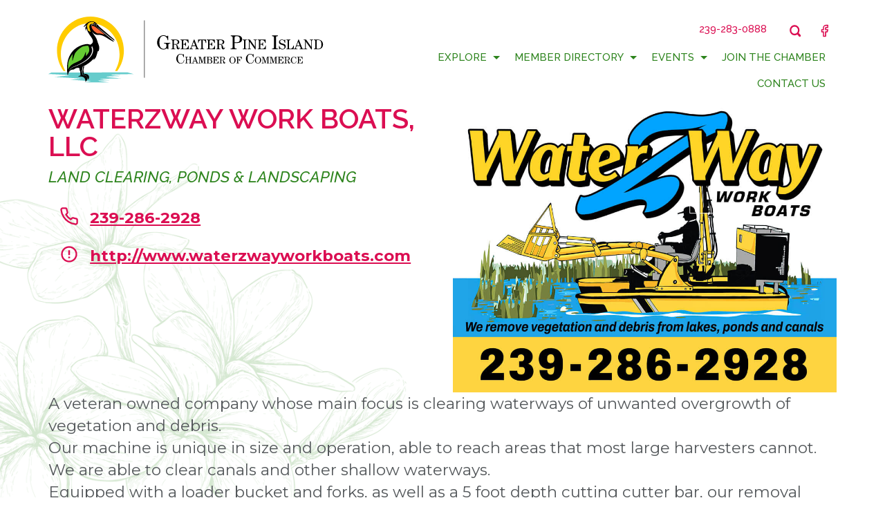

--- FILE ---
content_type: text/html; charset=UTF-8
request_url: https://www.pineislandchamber.org/member/waterzway-work-boats-llc/
body_size: 17522
content:

<!doctype html>
<html class="no-js" lang="en">
<head>
	<meta charset="utf-8">
    <meta name="viewport" content="width=device-width, initial-scale=1.0">
    <link rel="pingback" href="https://www.pineislandchamber.org/wp/xmlrpc.php">

    <!-- Global site tag (gtag.js) - Google Analytics -->
    <script async src="https://www.googletagmanager.com/gtag/js?id=UA-199977874-1"></script>
    <script>
      window.dataLayer = window.dataLayer || [];
      function gtag(){dataLayer.push(arguments);}
      gtag('js', new Date());

      gtag('config', 'UA-199977874-1');
    </script>

    <meta name='robots' content='index, follow, max-image-preview:large, max-snippet:-1, max-video-preview:-1' />

	<!-- This site is optimized with the Yoast SEO plugin v26.6 - https://yoast.com/wordpress/plugins/seo/ -->
	<title>Waterzway Work Boats, LLC - Greater Pine Island Chamber of Commerce</title>
	<link rel="canonical" href="https://www.pineislandchamber.org/member/waterzway-work-boats-llc/" />
	<meta property="og:locale" content="en_US" />
	<meta property="og:type" content="article" />
	<meta property="og:title" content="Waterzway Work Boats, LLC - Greater Pine Island Chamber of Commerce" />
	<meta property="og:description" content="A veteran owned company whose main focus is clearing waterways of unwanted overgrowth of vegetation and debris. Our machine is unique in size and operation, able to reach areas that most large harvesters cannot. We are able to clear canals and other shallow waterways. Equipped with a loader bucket and forks, as well as a [&hellip;]" />
	<meta property="og:url" content="https://www.pineislandchamber.org/member/waterzway-work-boats-llc/" />
	<meta property="og:site_name" content="Greater Pine Island Chamber of Commerce" />
	<meta property="article:modified_time" content="2024-05-14T17:06:24+00:00" />
	<meta name="twitter:card" content="summary_large_image" />
	<meta name="twitter:label1" content="Est. reading time" />
	<meta name="twitter:data1" content="1 minute" />
	<script type="application/ld+json" class="yoast-schema-graph">{"@context":"https://schema.org","@graph":[{"@type":["WebPage","ItemPage"],"@id":"https://www.pineislandchamber.org/member/waterzway-work-boats-llc/","url":"https://www.pineislandchamber.org/member/waterzway-work-boats-llc/","name":"Waterzway Work Boats, LLC - Greater Pine Island Chamber of Commerce","isPartOf":{"@id":"https://www.pineislandchamber.org/#website"},"datePublished":"2023-06-29T19:07:08+00:00","dateModified":"2024-05-14T17:06:24+00:00","breadcrumb":{"@id":"https://www.pineislandchamber.org/member/waterzway-work-boats-llc/#breadcrumb"},"inLanguage":"en-US","potentialAction":[{"@type":"ReadAction","target":["https://www.pineislandchamber.org/member/waterzway-work-boats-llc/"]}]},{"@type":"BreadcrumbList","@id":"https://www.pineislandchamber.org/member/waterzway-work-boats-llc/#breadcrumb","itemListElement":[{"@type":"ListItem","position":1,"name":"Home","item":"https://www.pineislandchamber.org/"},{"@type":"ListItem","position":2,"name":"Members","item":"https://www.pineislandchamber.org/member-directory/"},{"@type":"ListItem","position":3,"name":"Waterzway Work Boats, LLC"}]},{"@type":"WebSite","@id":"https://www.pineislandchamber.org/#website","url":"https://www.pineislandchamber.org/","name":"Greater Pine Island Chamber of Commerce","description":"","potentialAction":[{"@type":"SearchAction","target":{"@type":"EntryPoint","urlTemplate":"https://www.pineislandchamber.org/?s={search_term_string}"},"query-input":{"@type":"PropertyValueSpecification","valueRequired":true,"valueName":"search_term_string"}}],"inLanguage":"en-US"}]}</script>
	<!-- / Yoast SEO plugin. -->


<link rel='dns-prefetch' href='//www.pineislandchamber.org' />
<style id='wp-img-auto-sizes-contain-inline-css'>
img:is([sizes=auto i],[sizes^="auto," i]){contain-intrinsic-size:3000px 1500px}
/*# sourceURL=wp-img-auto-sizes-contain-inline-css */
</style>
<style id='wp-block-library-inline-css'>
:root{--wp-block-synced-color:#7a00df;--wp-block-synced-color--rgb:122,0,223;--wp-bound-block-color:var(--wp-block-synced-color);--wp-editor-canvas-background:#ddd;--wp-admin-theme-color:#007cba;--wp-admin-theme-color--rgb:0,124,186;--wp-admin-theme-color-darker-10:#006ba1;--wp-admin-theme-color-darker-10--rgb:0,107,160.5;--wp-admin-theme-color-darker-20:#005a87;--wp-admin-theme-color-darker-20--rgb:0,90,135;--wp-admin-border-width-focus:2px}@media (min-resolution:192dpi){:root{--wp-admin-border-width-focus:1.5px}}.wp-element-button{cursor:pointer}:root .has-very-light-gray-background-color{background-color:#eee}:root .has-very-dark-gray-background-color{background-color:#313131}:root .has-very-light-gray-color{color:#eee}:root .has-very-dark-gray-color{color:#313131}:root .has-vivid-green-cyan-to-vivid-cyan-blue-gradient-background{background:linear-gradient(135deg,#00d084,#0693e3)}:root .has-purple-crush-gradient-background{background:linear-gradient(135deg,#34e2e4,#4721fb 50%,#ab1dfe)}:root .has-hazy-dawn-gradient-background{background:linear-gradient(135deg,#faaca8,#dad0ec)}:root .has-subdued-olive-gradient-background{background:linear-gradient(135deg,#fafae1,#67a671)}:root .has-atomic-cream-gradient-background{background:linear-gradient(135deg,#fdd79a,#004a59)}:root .has-nightshade-gradient-background{background:linear-gradient(135deg,#330968,#31cdcf)}:root .has-midnight-gradient-background{background:linear-gradient(135deg,#020381,#2874fc)}:root{--wp--preset--font-size--normal:16px;--wp--preset--font-size--huge:42px}.has-regular-font-size{font-size:1em}.has-larger-font-size{font-size:2.625em}.has-normal-font-size{font-size:var(--wp--preset--font-size--normal)}.has-huge-font-size{font-size:var(--wp--preset--font-size--huge)}.has-text-align-center{text-align:center}.has-text-align-left{text-align:left}.has-text-align-right{text-align:right}.has-fit-text{white-space:nowrap!important}#end-resizable-editor-section{display:none}.aligncenter{clear:both}.items-justified-left{justify-content:flex-start}.items-justified-center{justify-content:center}.items-justified-right{justify-content:flex-end}.items-justified-space-between{justify-content:space-between}.screen-reader-text{border:0;clip-path:inset(50%);height:1px;margin:-1px;overflow:hidden;padding:0;position:absolute;width:1px;word-wrap:normal!important}.screen-reader-text:focus{background-color:#ddd;clip-path:none;color:#444;display:block;font-size:1em;height:auto;left:5px;line-height:normal;padding:15px 23px 14px;text-decoration:none;top:5px;width:auto;z-index:100000}html :where(.has-border-color){border-style:solid}html :where([style*=border-top-color]){border-top-style:solid}html :where([style*=border-right-color]){border-right-style:solid}html :where([style*=border-bottom-color]){border-bottom-style:solid}html :where([style*=border-left-color]){border-left-style:solid}html :where([style*=border-width]){border-style:solid}html :where([style*=border-top-width]){border-top-style:solid}html :where([style*=border-right-width]){border-right-style:solid}html :where([style*=border-bottom-width]){border-bottom-style:solid}html :where([style*=border-left-width]){border-left-style:solid}html :where(img[class*=wp-image-]){height:auto;max-width:100%}:where(figure){margin:0 0 1em}html :where(.is-position-sticky){--wp-admin--admin-bar--position-offset:var(--wp-admin--admin-bar--height,0px)}@media screen and (max-width:600px){html :where(.is-position-sticky){--wp-admin--admin-bar--position-offset:0px}}

/*# sourceURL=wp-block-library-inline-css */
</style><style id='global-styles-inline-css'>
:root{--wp--preset--aspect-ratio--square: 1;--wp--preset--aspect-ratio--4-3: 4/3;--wp--preset--aspect-ratio--3-4: 3/4;--wp--preset--aspect-ratio--3-2: 3/2;--wp--preset--aspect-ratio--2-3: 2/3;--wp--preset--aspect-ratio--16-9: 16/9;--wp--preset--aspect-ratio--9-16: 9/16;--wp--preset--color--black: #000000;--wp--preset--color--cyan-bluish-gray: #abb8c3;--wp--preset--color--white: #ffffff;--wp--preset--color--pale-pink: #f78da7;--wp--preset--color--vivid-red: #cf2e2e;--wp--preset--color--luminous-vivid-orange: #ff6900;--wp--preset--color--luminous-vivid-amber: #fcb900;--wp--preset--color--light-green-cyan: #7bdcb5;--wp--preset--color--vivid-green-cyan: #00d084;--wp--preset--color--pale-cyan-blue: #8ed1fc;--wp--preset--color--vivid-cyan-blue: #0693e3;--wp--preset--color--vivid-purple: #9b51e0;--wp--preset--color--mango: #fd6633;--wp--preset--color--green: #2d841d;--wp--preset--color--yellow: #fecc00;--wp--preset--color--red: #db0e52;--wp--preset--gradient--vivid-cyan-blue-to-vivid-purple: linear-gradient(135deg,rgb(6,147,227) 0%,rgb(155,81,224) 100%);--wp--preset--gradient--light-green-cyan-to-vivid-green-cyan: linear-gradient(135deg,rgb(122,220,180) 0%,rgb(0,208,130) 100%);--wp--preset--gradient--luminous-vivid-amber-to-luminous-vivid-orange: linear-gradient(135deg,rgb(252,185,0) 0%,rgb(255,105,0) 100%);--wp--preset--gradient--luminous-vivid-orange-to-vivid-red: linear-gradient(135deg,rgb(255,105,0) 0%,rgb(207,46,46) 100%);--wp--preset--gradient--very-light-gray-to-cyan-bluish-gray: linear-gradient(135deg,rgb(238,238,238) 0%,rgb(169,184,195) 100%);--wp--preset--gradient--cool-to-warm-spectrum: linear-gradient(135deg,rgb(74,234,220) 0%,rgb(151,120,209) 20%,rgb(207,42,186) 40%,rgb(238,44,130) 60%,rgb(251,105,98) 80%,rgb(254,248,76) 100%);--wp--preset--gradient--blush-light-purple: linear-gradient(135deg,rgb(255,206,236) 0%,rgb(152,150,240) 100%);--wp--preset--gradient--blush-bordeaux: linear-gradient(135deg,rgb(254,205,165) 0%,rgb(254,45,45) 50%,rgb(107,0,62) 100%);--wp--preset--gradient--luminous-dusk: linear-gradient(135deg,rgb(255,203,112) 0%,rgb(199,81,192) 50%,rgb(65,88,208) 100%);--wp--preset--gradient--pale-ocean: linear-gradient(135deg,rgb(255,245,203) 0%,rgb(182,227,212) 50%,rgb(51,167,181) 100%);--wp--preset--gradient--electric-grass: linear-gradient(135deg,rgb(202,248,128) 0%,rgb(113,206,126) 100%);--wp--preset--gradient--midnight: linear-gradient(135deg,rgb(2,3,129) 0%,rgb(40,116,252) 100%);--wp--preset--font-size--small: 18px;--wp--preset--font-size--medium: 30px;--wp--preset--font-size--large: 40px;--wp--preset--font-size--x-large: 42px;--wp--preset--font-size--extra-small: 14px;--wp--preset--font-size--normal: 22px;--wp--preset--font-size--huge: 70px;--wp--preset--spacing--20: 0.44rem;--wp--preset--spacing--30: 0.67rem;--wp--preset--spacing--40: 1rem;--wp--preset--spacing--50: 1.5rem;--wp--preset--spacing--60: 2.25rem;--wp--preset--spacing--70: 3.38rem;--wp--preset--spacing--80: 5.06rem;--wp--preset--shadow--natural: 6px 6px 9px rgba(0, 0, 0, 0.2);--wp--preset--shadow--deep: 12px 12px 50px rgba(0, 0, 0, 0.4);--wp--preset--shadow--sharp: 6px 6px 0px rgba(0, 0, 0, 0.2);--wp--preset--shadow--outlined: 6px 6px 0px -3px rgb(255, 255, 255), 6px 6px rgb(0, 0, 0);--wp--preset--shadow--crisp: 6px 6px 0px rgb(0, 0, 0);}:root { --wp--style--global--content-size: 800px;--wp--style--global--wide-size: 1112px; }:where(body) { margin: 0; }.wp-site-blocks > .alignleft { float: left; margin-right: 2em; }.wp-site-blocks > .alignright { float: right; margin-left: 2em; }.wp-site-blocks > .aligncenter { justify-content: center; margin-left: auto; margin-right: auto; }:where(.is-layout-flex){gap: 0.5em;}:where(.is-layout-grid){gap: 0.5em;}.is-layout-flow > .alignleft{float: left;margin-inline-start: 0;margin-inline-end: 2em;}.is-layout-flow > .alignright{float: right;margin-inline-start: 2em;margin-inline-end: 0;}.is-layout-flow > .aligncenter{margin-left: auto !important;margin-right: auto !important;}.is-layout-constrained > .alignleft{float: left;margin-inline-start: 0;margin-inline-end: 2em;}.is-layout-constrained > .alignright{float: right;margin-inline-start: 2em;margin-inline-end: 0;}.is-layout-constrained > .aligncenter{margin-left: auto !important;margin-right: auto !important;}.is-layout-constrained > :where(:not(.alignleft):not(.alignright):not(.alignfull)){max-width: var(--wp--style--global--content-size);margin-left: auto !important;margin-right: auto !important;}.is-layout-constrained > .alignwide{max-width: var(--wp--style--global--wide-size);}body .is-layout-flex{display: flex;}.is-layout-flex{flex-wrap: wrap;align-items: center;}.is-layout-flex > :is(*, div){margin: 0;}body .is-layout-grid{display: grid;}.is-layout-grid > :is(*, div){margin: 0;}body{padding-top: 0px;padding-right: 0px;padding-bottom: 0px;padding-left: 0px;}a:where(:not(.wp-element-button)){text-decoration: underline;}h1{color: var(--wp--preset--color--red);}:root :where(.wp-element-button, .wp-block-button__link){background-color: #32373c;border-width: 0;color: #fff;font-family: inherit;font-size: inherit;font-style: inherit;font-weight: inherit;letter-spacing: inherit;line-height: inherit;padding-top: calc(0.667em + 2px);padding-right: calc(1.333em + 2px);padding-bottom: calc(0.667em + 2px);padding-left: calc(1.333em + 2px);text-decoration: none;text-transform: inherit;}.has-black-color{color: var(--wp--preset--color--black) !important;}.has-cyan-bluish-gray-color{color: var(--wp--preset--color--cyan-bluish-gray) !important;}.has-white-color{color: var(--wp--preset--color--white) !important;}.has-pale-pink-color{color: var(--wp--preset--color--pale-pink) !important;}.has-vivid-red-color{color: var(--wp--preset--color--vivid-red) !important;}.has-luminous-vivid-orange-color{color: var(--wp--preset--color--luminous-vivid-orange) !important;}.has-luminous-vivid-amber-color{color: var(--wp--preset--color--luminous-vivid-amber) !important;}.has-light-green-cyan-color{color: var(--wp--preset--color--light-green-cyan) !important;}.has-vivid-green-cyan-color{color: var(--wp--preset--color--vivid-green-cyan) !important;}.has-pale-cyan-blue-color{color: var(--wp--preset--color--pale-cyan-blue) !important;}.has-vivid-cyan-blue-color{color: var(--wp--preset--color--vivid-cyan-blue) !important;}.has-vivid-purple-color{color: var(--wp--preset--color--vivid-purple) !important;}.has-mango-color{color: var(--wp--preset--color--mango) !important;}.has-green-color{color: var(--wp--preset--color--green) !important;}.has-yellow-color{color: var(--wp--preset--color--yellow) !important;}.has-red-color{color: var(--wp--preset--color--red) !important;}.has-black-background-color{background-color: var(--wp--preset--color--black) !important;}.has-cyan-bluish-gray-background-color{background-color: var(--wp--preset--color--cyan-bluish-gray) !important;}.has-white-background-color{background-color: var(--wp--preset--color--white) !important;}.has-pale-pink-background-color{background-color: var(--wp--preset--color--pale-pink) !important;}.has-vivid-red-background-color{background-color: var(--wp--preset--color--vivid-red) !important;}.has-luminous-vivid-orange-background-color{background-color: var(--wp--preset--color--luminous-vivid-orange) !important;}.has-luminous-vivid-amber-background-color{background-color: var(--wp--preset--color--luminous-vivid-amber) !important;}.has-light-green-cyan-background-color{background-color: var(--wp--preset--color--light-green-cyan) !important;}.has-vivid-green-cyan-background-color{background-color: var(--wp--preset--color--vivid-green-cyan) !important;}.has-pale-cyan-blue-background-color{background-color: var(--wp--preset--color--pale-cyan-blue) !important;}.has-vivid-cyan-blue-background-color{background-color: var(--wp--preset--color--vivid-cyan-blue) !important;}.has-vivid-purple-background-color{background-color: var(--wp--preset--color--vivid-purple) !important;}.has-mango-background-color{background-color: var(--wp--preset--color--mango) !important;}.has-green-background-color{background-color: var(--wp--preset--color--green) !important;}.has-yellow-background-color{background-color: var(--wp--preset--color--yellow) !important;}.has-red-background-color{background-color: var(--wp--preset--color--red) !important;}.has-black-border-color{border-color: var(--wp--preset--color--black) !important;}.has-cyan-bluish-gray-border-color{border-color: var(--wp--preset--color--cyan-bluish-gray) !important;}.has-white-border-color{border-color: var(--wp--preset--color--white) !important;}.has-pale-pink-border-color{border-color: var(--wp--preset--color--pale-pink) !important;}.has-vivid-red-border-color{border-color: var(--wp--preset--color--vivid-red) !important;}.has-luminous-vivid-orange-border-color{border-color: var(--wp--preset--color--luminous-vivid-orange) !important;}.has-luminous-vivid-amber-border-color{border-color: var(--wp--preset--color--luminous-vivid-amber) !important;}.has-light-green-cyan-border-color{border-color: var(--wp--preset--color--light-green-cyan) !important;}.has-vivid-green-cyan-border-color{border-color: var(--wp--preset--color--vivid-green-cyan) !important;}.has-pale-cyan-blue-border-color{border-color: var(--wp--preset--color--pale-cyan-blue) !important;}.has-vivid-cyan-blue-border-color{border-color: var(--wp--preset--color--vivid-cyan-blue) !important;}.has-vivid-purple-border-color{border-color: var(--wp--preset--color--vivid-purple) !important;}.has-mango-border-color{border-color: var(--wp--preset--color--mango) !important;}.has-green-border-color{border-color: var(--wp--preset--color--green) !important;}.has-yellow-border-color{border-color: var(--wp--preset--color--yellow) !important;}.has-red-border-color{border-color: var(--wp--preset--color--red) !important;}.has-vivid-cyan-blue-to-vivid-purple-gradient-background{background: var(--wp--preset--gradient--vivid-cyan-blue-to-vivid-purple) !important;}.has-light-green-cyan-to-vivid-green-cyan-gradient-background{background: var(--wp--preset--gradient--light-green-cyan-to-vivid-green-cyan) !important;}.has-luminous-vivid-amber-to-luminous-vivid-orange-gradient-background{background: var(--wp--preset--gradient--luminous-vivid-amber-to-luminous-vivid-orange) !important;}.has-luminous-vivid-orange-to-vivid-red-gradient-background{background: var(--wp--preset--gradient--luminous-vivid-orange-to-vivid-red) !important;}.has-very-light-gray-to-cyan-bluish-gray-gradient-background{background: var(--wp--preset--gradient--very-light-gray-to-cyan-bluish-gray) !important;}.has-cool-to-warm-spectrum-gradient-background{background: var(--wp--preset--gradient--cool-to-warm-spectrum) !important;}.has-blush-light-purple-gradient-background{background: var(--wp--preset--gradient--blush-light-purple) !important;}.has-blush-bordeaux-gradient-background{background: var(--wp--preset--gradient--blush-bordeaux) !important;}.has-luminous-dusk-gradient-background{background: var(--wp--preset--gradient--luminous-dusk) !important;}.has-pale-ocean-gradient-background{background: var(--wp--preset--gradient--pale-ocean) !important;}.has-electric-grass-gradient-background{background: var(--wp--preset--gradient--electric-grass) !important;}.has-midnight-gradient-background{background: var(--wp--preset--gradient--midnight) !important;}.has-small-font-size{font-size: var(--wp--preset--font-size--small) !important;}.has-medium-font-size{font-size: var(--wp--preset--font-size--medium) !important;}.has-large-font-size{font-size: var(--wp--preset--font-size--large) !important;}.has-x-large-font-size{font-size: var(--wp--preset--font-size--x-large) !important;}.has-extra-small-font-size{font-size: var(--wp--preset--font-size--extra-small) !important;}.has-normal-font-size{font-size: var(--wp--preset--font-size--normal) !important;}.has-huge-font-size{font-size: var(--wp--preset--font-size--huge) !important;}
/*# sourceURL=global-styles-inline-css */
</style>

<link rel='stylesheet' id='app/css-css' href='https://www.pineislandchamber.org/wp-content/themes/pineislandchamber-2021/assets/css/app.css?ver=1766154029' media='all' />
<script src="https://www.pineislandchamber.org/wp/wp-includes/js/jquery/jquery.min.js?ver=3.7.1" id="jquery-core-js"></script>
<script src="https://www.pineislandchamber.org/wp/wp-includes/js/jquery/jquery-migrate.min.js?ver=3.4.1" id="jquery-migrate-js"></script>

<!-- This site is using AdRotate v5.8.17 Professional to display their advertisements - https://ajdg.solutions/ -->
<!-- AdRotate CSS -->
<style type="text/css" media="screen">
	.g { margin:0px; padding:0px; overflow:hidden; line-height:1; zoom:1; }
	.g img { height:auto; }
	.g-col { position:relative; float:left; }
	.g-col:first-child { margin-left: 0; }
	.g-col:last-child { margin-right: 0; }
	@media only screen and (max-width: 480px) {
		.g-col, .g-dyn, .g-single { width:100%; margin-left:0; margin-right:0; }
	}
</style>
<!-- /AdRotate CSS -->

<link rel="icon" href="https://www.pineislandchamber.org/wp-content/uploads/2021/10/cropped-PineIslandFavicon-32x32.png" sizes="32x32" />
<link rel="icon" href="https://www.pineislandchamber.org/wp-content/uploads/2021/10/cropped-PineIslandFavicon-192x192.png" sizes="192x192" />
<link rel="apple-touch-icon" href="https://www.pineislandchamber.org/wp-content/uploads/2021/10/cropped-PineIslandFavicon-180x180.png" />
<meta name="msapplication-TileImage" content="https://www.pineislandchamber.org/wp-content/uploads/2021/10/cropped-PineIslandFavicon-270x270.png" />

			</head>

	<body class="wp-singular member-template-default single single-member postid-9780 wp-embed-responsive wp-theme-pineislandchamber-2021 wp-responsive-embed" data-template="base.twig">
				<div class="hide"><svg xmlns="http://www.w3.org/2000/svg"><symbol id="alert-circle" viewBox="0 0 24 24"><path d="M11 15h2v2h-2v-2zm0-8h2v6h-2V7zm.99-5C6.47 2 2 6.48 2 12s4.47 10 9.99 10C17.52 22 22 17.52 22 12S17.52 2 11.99 2zM12 20c-4.42 0-8-3.58-8-8s3.58-8 8-8 8 3.58 8 8-3.58 8-8 8z"/></symbol><symbol id="bars" viewBox="0 0 448 512"><path fill="currentColor" d="M16 132h416c8.837 0 16-7.163 16-16V76c0-8.837-7.163-16-16-16H16C7.163 60 0 67.163 0 76v40c0 8.837 7.163 16 16 16zm0 160h416c8.837 0 16-7.163 16-16v-40c0-8.837-7.163-16-16-16H16c-8.837 0-16 7.163-16 16v40c0 8.837 7.163 16 16 16zm0 160h416c8.837 0 16-7.163 16-16v-40c0-8.837-7.163-16-16-16H16c-8.837 0-16 7.163-16 16v40c0 8.837 7.163 16 16 16z"/></symbol><symbol id="border-bottom" viewBox="0 0 1920 75"><style>.st0{fill:#fff}</style><path id="Path_44" class="st0" d="M853.6 71.5c.1.4.3.5.8.5-.3-.3-.4-.6-.8-.5z"/><path id="Path_45" class="st0" d="M853.9 69.8c-.2 0-.2.2.1.4.1-.4 0-.4-.1-.4z"/><path id="Path_46" class="st0" d="M15.2 73h-1.1c-.4-.1-.8 0-1.2.1 1 .3 1.4.3 1.8.1h.9c.5 0 1 .2 1.6-.4-.8.2-1.4-.1-2 .2z"/><path id="Path_47" class="st0" d="M850.2 69.9c.4.1.6.2.6-.1-.4-.1-.6 0-.6.1z"/><path id="Path_48" class="st0" d="M864.6 71.7c.1 0 .1-.1.2-.1-.6-.7-.9.4-.2.1z"/><path id="Path_49" class="st0" d="M847.5 69.9h-1c.3.3.7.4 1 .2.6.1 1.1 0 1.7-.2-.5.1-1.1-.3-1.7 0z"/><path id="Path_50" class="st0" d="M780.9 65.2c-.5.1-1 .3-1.6.4-.7.1-1.6-.1-2.1 0-.4.1-.9.2-.6.7.2.4.7.2 1 .2 1.3 0 2.7.5 3.9.1.8 0 1.5-.1 2.2-.4l-1.5-.4c-.8 0 .3-1-1.3-.6z"/><path id="Path_51" class="st0" d="M797.6 64.6c-.5-.1-.9-.1-1.5-.2.2.8.8 1 1.5.2z"/><path id="Path_52" class="st0" d="M802.8 65.3c-.3-.2-.3-.7-.7-.6-.8.1-.1.6-.2.8.7 1.1 1.5.1.9-.2z"/><path id="Path_53" class="st0" d="M842.8 69.5h-3.4c-.8-.1-1.5-.1-2.3-.1-.5.1-.9.3-1.3.5-.8.3-1.4-.1-2.2-.2-.8-.2-2.6-.7-3.4-.4-.4.1-.5.5-.9.6-.4 0-.8 0-1.2-.1-1.3-.2-2.5 0-3.7-.1-1.1-.2-2.2-.3-3.3-.3-1.2.1-2.4.2-3.6.2-1.1 0-2.2 0-3.3.2-.7.2-2.1.6-1.3 1.5.5.5 2.1.5 2.7.6 1 0 2.1 0 3.1-.2 1 0 1.8.1 2.8 0 .9-.1 1.8.3 2.7.3.5 0 1-.2 1.5-.3.7 0 1.4 0 2.1.1.4 0 .8-.1 1.2-.2.6.1 1.1.1 1.7 0 .6-.1 1.1-.1 1.6-.2.4-.1.8-.5 1.2-.5.4.1.6.6 1 .6.4-.1.3-.7.6-.9.4-.2.9-.3 1.3-.2.2 0 1.1-.2 1.3.1.8 1.1 2.1.9 3.3 1 1.3.1 2.5-.3 3.8-.1.4.1.7-1.1 1.1-1.3-.6-.8-2.2-.6-3.1-.6z"/><path id="Path_54" class="st0" d="M338 65.4c-.3-.8-.4-1.1-.8-1.2l-.3.8c-.6.4-1.3.6-2.1.7-.7 0-1.3 0-2 .2-.6.6-1.2-.3-1.8-.1-.4-.2-.8-.3-1.2-.2.4.2.3.7.7.9 1.2.4 2.4.1 3.6.1.6.3 1.3.3 2 .2 1.1 0 1.8.2 1.9-.7l1.7-.2c.4 0 .8.2 1-.4h-1c-.5.3-1.1-.3-1.7-.1z"/><path id="Path_55" class="st0" d="M881 68.1c-1.3 0-3.2-.1-4.3.6.3.1.8.2 1 .5.3.7.7.8 1.1.6-.1-1.1.1-1.3 1-.9.2.9 1.3 1 2 .9-.8-.4-1.2-.6-1.5-.5.6-.5 1.2-.3 1.7-.6.4-.5-.7-.6-1-.6z"/><path id="Path_56" class="st0" d="M875.6 69.7c.3.1.6.1.8 0-.3-.2-.6-.2-.8 0z"/><path id="Path_57" class="st0" d="M876.2 68.7c-.2-.2-.5-.2-.7 0 .2.1.4.3.7 0z"/><path id="Path_58" class="st0" d="M884 69.3c-.1 0-.2.1.1.4.2-.3.1-.4-.1-.4z"/><path id="Path_59" class="st0" d="M865.2 69.7c-1.1 0-3-.4-3.9.1-.7-.1-5.7-.8-5.7 0 0 .6 1.8.2 2.2.2.9 0 2.8.4 3.5-.1h1.3c2.2.2 4.4.2 6.5.1-1.1-.7-2.7-.4-3.9-.3z"/><path id="Path_60" class="st0" d="M882.8 69.4h-.6c.3.4.4.3.6 0z"/><path id="Path_61" class="st0" d="M866.8 68.7c-.4-.1-.5-.1-.5.1.3.1.5.1.5-.1z"/><path id="Path_62" class="st0" d="M864.5 67.7c-.6 0-1 .2-1.2.8.3.4.7.5 1 .2.1-.3.1-.6.2-1z"/><path id="Path_63" class="st0" d="M873.4 69.8c.4.2.8.1 1.1 0-.3-.3-.8-.3-1.1 0z"/><path id="Path_64" class="st0" d="M873.5 68.5c-.4-.1-.7-.1-1.1 0-.3-.3-.7-.1-1.1-.1-.4-.5-1.1-.6-1.6-.4-.6.1-1.5.1-1.5.8.4.2.8-.1 1.2-.1.6 0 1.2 0 1.8.1h1.3c.6.2 1.2.2 1.8.1-.2-.4-.5-.5-.8-.4z"/><path id="Path_65" class="st0" d="M872.8 69.8c-.1 0-.1 0-.2-.1 0 .1.1.2.2.1z"/><path id="Path_66" class="st0" d="M85.9 66.2c.9.4.8-.1 1-.3-.2-.4-.4-.2-1 .3z"/><path id="Path_67" class="st0" d="M66.2 66.5c-.4 0-.8-.2-1.2 0-.3-.1-.6-.3-.9-.2-.6 0-1.2.1-1.8.1-2.3.3-2.9.5-3.6.3-.6.1-1.2-.3-1.7.1h-1.7c-.5 0-1 .1-1.4.3.2.3.6.4 1 .4.7.1 1.4 0 2.1-.3 1-.2 1.4 0 1.8-.2.6 0 1.1.1 1.6.3.2.1.5.1.8 0 .3 0 .5-.2.8-.1.7-.2 1.4-.4 2.1-.4.5 0 1.1.3 1.5-.1.9.1 1.3.2 1.6-.1-.3-.1-.7-.1-1-.1z"/><path id="Path_68" class="st0" d="M53.6 71.5l-.2-.2c0 .2.1.3.2.2z"/><path id="Path_69" class="st0" d="M51.7 70.8c0 .2.3.1.8 0-.6-.1-.8-.1-.8 0z"/><path id="Path_70" class="st0" d="M88.2 65.9c.1.9.8.9 1.2.3-.4 0-.8-.4-1.2-.3z"/><path id="Path_71" class="st0" d="M69.8 66.6c0 .3.2.3.5.4 1.3-.1-.5-1.4-.5-.4z"/><path id="Path_72" class="st0" d="M73.4 68.4c-1 0 .4.8.7 0h-.7z"/><path id="Path_73" class="st0" d="M327.5 65.6c.6.1 1 .2 1.5-.2-.5-.2-.9-.2-1.5.2z"/><path id="Path_74" class="st0" d="M82.2 65.9c-.3 0-.6.2-.7.5.7.7.8.7 1.3.2 0-.5.8-.1.8-.6-.7-.4-.7-.4-1.4-.1z"/><path id="Path_75" class="st0" d="M78.8 65.9c-.8-.1-1.5 0-2.3.1-.8-.2-1.6-.3-2.4-.2-.8.6-1 .6-1.1.8.5 1.1.6 1.1.7.4.6-.2.8-.2 1.1-.4.8-.2 1.6-.3 2.3-.2.6.3 1.3.2 1.7-.3l1-.1c-.3-.2-.7-.2-1-.1z"/><path id="Path_76" class="st0" d="M81.9 68.2c.2.4.3.4.4.4-.1-.4-.2-.4-.4-.4z"/><path id="Path_77" class="st0" d="M90.7 65.8c0 .1 0 .1.1.1 0 0 0-.1-.1-.1z"/><path id="Path_78" class="st0" d="M883.8 68.6c.1.5.3.4 1 0-.3-.2-.7-.2-1 0z"/><path id="Path_79" class="st0" d="M154.9 64.1c.2 0 .2 0 .2-.1-.1 0-.2 0-.2.1z"/><path id="Path_80" class="st0" d="M145.9 64.1c-1 .3-1.6.2-2.1.4.4 1.3.4 1.6.7 1.5-.1-.2-.2-.4-.3-.7.1-.3.3-.5.6-.7.5-.1.9-.2 1.4-.3.7.5 1 .4 1.1 0-.9-.6-1.1-.4-1.4-.2z"/><path id="Path_81" class="st0" d="M150.6 66.2c.5.2.9-.1 1.6-.2.5-.2 1.1-.3 1.7-.3 1.2-.7.9-.7.1-.8-2.8.8-3.2.9-3.4 1.3z"/><path id="Path_82" class="st0" d="M156.1 64.7c.1.3 1-.2 1.2-.3-.4-.6-1.5-.5-1.2.3z"/><path id="Path_83" class="st0" d="M319.6 66c.3.1.6.2.8-.1-.2.1-.5-.1-.8.1z"/><path id="Path_84" class="st0" d="M100.9 65.7c-.3-.2-.7-.2-1-.1-.9-.2-1.8-.2-2.7 0-.6.1-.8.2-1 .8.5-.4 1.1-.6 1.7-.6h.8c.3.1.5.3.8.4.3.1.5-.1.7-.2.5.1 1-.2 1.5 0 .5-.5-.6-.3-.8-.3z"/><path id="Path_85" class="st0" d="M92.8 68.4c.1.2.2.2.3.2 0-.3-.1-.2-.3-.2z"/><path id="Path_86" class="st0" d="M91.2 65.9c.8.2 1 .1 1.3-.1-1.2-.2-1.3-.1-1.3.1z"/><path id="Path_87" class="st0" d="M146.2 65.2c-.3.1-.6.2-.9.2.4 0 .9.4.9-.2z"/><path id="Path_88" class="st0" d="M124 66.3c-.4-.1-.8-.1-1.2 0-.1.2.3.1.7.3.4.3.8.2 1.2.1-.1-.3-.4-.5-.7-.4z"/><path id="Path_89" class="st0" d="M110.3 65.8c-.3 0-.6 0-.9.1l-1.6-.1c-1.3 0-1.8-.4-2.3.3-.8.7-1 .9-1.2.8-.6 0-1.4-.2-1.4 0 .3.1.6.1.9.1 4.5-.8 4.9-.7 5.3-.8 1 .1 1.3.1 1.6-.1.5.2 1.2.2 1.7 0 .4 0 .6.1.9-.1-.3-.2-1-.1-1.4-.2-.3-.1-.6 0-1.6 0z"/><path id="Path_90" class="st0" d="M794.3 65.2c.4 0 .5-.2.4-.5-.3.1-.5.2-.4.5z"/><path id="Path_91" class="st0" d="M1621.3 71.1c-.1-.1-.1-.2-.2-.3-.1.2 0 .3.2.3z"/><path id="Path_92" class="st0" d="M1374.6 68.5c.3.3.7.3 1 .1-.3-.2-.6-.4-1-.1z"/><path id="Path_93" class="st0" d="M1758.5 66.8c.6-.1.9.1 1.3-.4-.5-.1-.8.1-1.3.4z"/><path id="Path_94" class="st0" d="M960.7 63.5c.2.2.4.3.8.2-.3-.3-.5-.4-.8-.2z"/><path id="Path_95" class="st0" d="M1324.3 66.9c-1.1.4-2.1.3-2.2.6-.4.6.6.5.9.6.4-.1 1.6-.1 1.8-.6.2-.5-.1-.5-.5-.6z"/><path id="Path_96" class="st0" d="M1308.5 68c.2.1.6.4 1.1-.4-.5-.4-.8-.1-1.1.4z"/><path id="Path_97" class="st0" d="M959.9 61.2c1 .2 2 .1 2.9-.2-1-.3-2-.2-2.9.2z"/><path id="Path_98" class="st0" d="M1316.6 67.2c-.8.1-1.6.2-2.5.2-.6-.6-1.5 1.2.3 1.1.9.4.8-.4 1.1-.7 1.4 1 2.7-.9 1.1-.6z"/><path id="Path_99" class="st0" d="M974 71c-.5.2 0 .3 0 .4 0 0 .7-.2 0-.4z"/><path id="Path_100" class="st0" d="M1768.7 67.5c.3-.5.2-1-.1-1.5.1.4-.3.8.1 1.5z"/><path id="Path_101" class="st0" d="M974.1 69.1c-.8-.3-1 .1-1 .8.2.6.6.2.9.2.6 0 .7-.7.1-1z"/><path id="Path_102" class="st0" d="M1697.1 65.7c-.3.1-.1.6.3.3 0-.3-.2-.3-.3-.3z"/><path id="Path_103" class="st0" d="M52.8 67.4c-.1 0-.1-.1-.2-.1.1.1.2.1.2.1z"/><path id="Path_104" class="st0" d="M947.7 61.9c-.1 0-.2 0-.2.1.1.1.2.1.2-.1z"/><path id="Path_105" class="st0" d="M771.3 65.1c-1.4-.7-.1.8 0 0z"/><path id="Path_106" class="st0" d="M44.4 67.3c-.7-.1-1.3.2-1.8.6-.3-.7-.5-.6-1.3-.6-.5 0-1.3-.1-1 .6.4.5 1 .7 1.6.4.6.1 1.2-.1 1.8-.4.5-.1 1-.3 1.9-.5.2-.3-1-.1-1.2-.1zm-2.7.3c.1 0 .1 0 .2.1 0-.1-.1-.1-.2-.1z"/><path id="Path_107" class="st0" d="M49.5 67c-.6.1-1.1.3-1.5.6.3.2.7.2 1 .1l.8-.1c.3.3.6.2 1 .2.5 0 .9-.2 1.3-.4-.4-.2-.9-.3-1.3-.3-.4-.2-.8 0-1.3-.1z"/><path id="Path_108" class="st0" d="M949 62.2c.4-.3.1-.3-.6-.5.1.4.4.4.6.5z"/><path id="Path_109" class="st0" d="M1840.8 69.9c1 .2 2 .4 3.1.7-6.3 4.1 7.9 2.2 9.4 2.3 2.8.2 4.4 1.3 7.5.7 2.7-.6 4.5-2.1 7.4-1.9-9-2.3-18.2-2.3-27.4-1.8z"/><path id="Path_110" class="st0" d="M1773.6 70c-.5.1-.3.4.1.4.3-.1.4-.5-.1-.4z"/><path id="Path_111" class="st0" d="M0 8.2v51.7h.3H0v1h.1c.5.2 1 .3 1.5.2.6 0 2.9.4 2.8-.6 1.2-.4 1.7-.6 1.5 0-.1.6-.9.3-.9.8.4.2.8-.2 1.2 0-.3-.7.7-.7.8-1 .7-.4 1.5-.1 2.2.1.2.1.9.2.7.6-1 .6-.7.5-.4.5.2 0 1.4.1.8-.4.9-1.1 1.9-.3 3.1-.5.3.1.6.1.9 0 .6.2 1 .2 1.2-.1 1.4.3 2.8.3 4.3.3 1-.1 2.1-.1 3.1-.1h2.7c1 0 2-.8 2.9 0 .5.3 1.2.3 1.7 0 .3-.3.7-.1 1 0 .3.6 1.2 0 1.6.8.3-.2.3-.6.6-.7 2 .8 3 1.1 3.5.4-.1-.9 1.3-.5 1.8-.3.6.2.6-.4 1-.5.2.1.5.2.7.2 1.5-.2 3 .4 4.5.3 1.3-.1 3.2.1 4.4-.4.5-.1 1 .1 1.5-.2.4-.7 1.3-1.2 2.1-1.2-2.8-.8-5.7-.4-8.5-.3-1.3.1-2.6.1-3.9 0-1.3-.1-2.4 0-3.7-.3l-.9-.1c.6-.4 1.2-.2 1.6-.7.2-.1.5-.2.7-.4.3 0 1.8-.1 1-.7-.8-.1-1.6 0-2.3.3-1.3 0-2.6.1-3.9.5-.5 0-1.1-.1-1.4.4-.2.4.2.8.1 1.2-.4.2-.9.3-1.4.3-.3-.2-.6-.4-1-.4.1-.3-.4-.5-.1-.8.6-.1.5-1 .5-.9-.5-.6-1.6.3-1.7-.7-.3-.6-1.4.2-1.5-.6.9.1 1.2.1 1.4-.1l.9.3c1.3.2 2.9.2 3.7-.4l.8.2c1.3 0 2.5 0 3.8-.1.8-.1 2.3.4 2.8-.2 1.4.1 2.8 0 4.2-.4 1.5-.2 2.9 0 4.3-.1 2.8-.3 5.7-.4 8.5-.5 2.4.4 4.6-.3 6.5-.4 1.7-.1 3.5 0 5.2 0 .8 0 1.5-.3 2.3-.4.9 0 1.9.1 2.8.1s1.6-.1 2.5-.2c.9-.1 1.9.3 2.8.1 1.4.3 2.9.3 4.4-.1.6-.2.3-.4 1-.2.4.1.7.6 1.2.4 1.7-.1 3.3-.1 5 0 1.5.2 3-.3 4.5-.2.7 0 1.3.3 2.1.3.9 0 1.8.1 2.6 0 1.6-.2 3.3-.1 4.9.1.7 0 1.3 0 2-.1s1.5.1 2.2.1c.3 0 .6-.2.9-.1.4 0 .7.2 1.1.2.7-.1 1.3-.2 2-.4.7 0 1.3.1 2 .3.8.1 1.6-.1 2.3-.1.8 0 1.7.1 2.5.1.7 0 1.2-.2 1.8.2.3.4.7-.1 1 0 1.2-.2 2.5-.2 3.7-.1.2 0 1.4.2 1.5 0 0-1 .6-.9.9-.9.5.1 1.1.2 1.7.2.4 0 2.6-.2 2.7.4.6.5.7 0 1-.2.7-.3 1.4-.5 2.2-.5.4-.1.8-.1 1.2-.2.6.1 1.3.1 1.9-.1.5 0 1.1 0 1.6-.2h.5c.9 0 1.8.1 2.8.1 1.4.1 2.9.1 4.3.1-.2.1-.4.2-.5.4 1 .5 1.3.1 1.9-.3h.8c.2.2.5.4.8.3.4-.1.8.2 1.1-.2l.1-.1c22.1.5 44.1-.1 66.2.2 22.4.3 44.7 1.8 67.1 3 10.2.4 20.4.1 30.6-1-.5-.1-.9-.3-1.3-.5 1-2.4 12.6-2.7 15.9-2.9 2.6-.2 11.3.2 12.9 1.5-.5.4-.9.8-1.3 1.3 1.4 2.3 16.8-.7 20.1-1.4-.1-.5-.2-1.1-.3-1.6 1.7-.7 1.7-.8 3 .3-.7.5-1.2 1.5-2.2 2 .3-.1 4.9 1.2 5.8 1.2 2.1 0 4-.8 6-1.2 4.7-.8 9.1-.4 13.9-.6 3.4-.2 6.3-1.6 10.3-.9 8.4 1.5 15.6-.2 24-.4 17.1-.4 34.7 2.7 51 2.3 3.7-.1 8.1.2 12.3-.2 10 .9 20.2-1.2 30.1-.8 8.3.3 16.8.7 25.1.7 14.8 0 29.4.2 44.1.2 9.8 0 22.3-1.4 31.5 2.3l.9.4 1.2.2c.7 0 1.3.2 2-.1 2.7 0 5.7-.3 8.4.4h.9c5.2 2.1 14.4 1.5 19.8 1 4.3-.4 12.2.8 15.7-1.6-.1-.5 0-1.5 0-1.8.4.6.6.3 1 1.3 3.5.6 13.8-.1 16.2-1.8 2.4 2.5 9.8.9 13.5 1.5 8.5 1.3 17.7.7 26.4.8 6.9 0 13.9.3 20.9.2 5.8-.1 16 2.5 20.5-2.2-.5-.1-.9-.3-1.3-.5 2.6-1.7 6.1-1.6 9-.8-1.4 1-1.3 1.6-3.2 2 5.2 1.1 5.4-3.3 10.3-2.9-.8-.3-1.6-.7-2.4-1 5-.5 10.6 1.4 16 1 4.8-.3 13.2-1.2 17.6.9-.6.1-1.3 0-1.9.2 1.2.7 3.2.6 5.3.4.6.4 1.4 1.4 2 1.3l.9.1c.3.3.6.4.9.2 1.1-.1 2.3-.1 3.4 0 1.1.2 2.2.4 3.3.4 1 0 2 .1 3.1.1.5 0 1 0 1.5.1.2.4-.4.5-.4.8 3.4.9 6.9.7 10.3.6 3.2-.2 6.4-.2 9.5 0 3.4.2 6.9.3 10.3.1.7.3 1.4 0 2.1.1.6 0 .7-.2.5-.7-.9.4-1.3.7-1.6.3-.3-.4-.7-.8-1.2-.6-.4.1-.5.6-.9.5-.3-.1-.3-.7-.6-.8-.4-.2-1.5.2-2 .2-1.3 0-2.7 0-4-.1-1.2-.1-2.8.2-4-.2-1.4-.5-.1-.7.7-.7 1.1.1 2.3.1 3.4 0 1.2-.1 2.3-.1 3.5 0 1.4 0 2.8-.2 4.2-.1 1.5.1 3 .2 4.4.2 1 0 2.2.3 3 0 .4-.2.4-.5 1-.5.5.1 1 .4 1.6.5.4.1.9.1 1.3.1.5.1.9.3 1.4.4.6.1 1.3-.2 1.9-.2.6.1 1.1.1 1.7.1.4-.2.9-.3 1.4-.2.6.1 1.1 0 1.7.1 1.5.1 3 .1 4.5.1 1.3.1 2.7 0 4-.2.4.1.6-.3.9-.4.5.4.6-.2.8-.6.7-.2 1.3-.4 1.8-.8 2-.7 2.5-1.1 2.7-.3.3.3.6.5.9.1.1-.1-.3-.5 0-.8.7.1 1.5 0 2.2.1.8.1.6.8 1.1 1 .4.2 1.1-.1 1.5-.2.9.1 1.7 0 2.6-.2-.1-.8.7-.5 1.2-.4.5 0 .9-.1 1.3-.3.6-.4 1.4-.1 2.1-.1.9-.1 1.8-.2 2.6-.2.6 0 1.2.4 1.5 1 .4.8.2.9 1.3.8.8.2 1.1.2 1.5-.1l-.8-.5c.3-.5.8-.4 1.3-.3.7.2 1.5.2 2.2.3.3 0 1.4.2 1.6-.1.5-.7-.9-.3-1.1-.3-.2-.2-.5-.1-.8-.2-.4-.2-.9-.3-1.3-.2.4-.1.8.1 1.1-.1.4-.1.9-.2 1.3-.4.2.1.6.1.7-.2 0 0 0-.1.1-.1.9-.5 1.8 0 2.5-.1 1-.1 1.3-.1 1.9.7.4 1 .1.9 0 1.3.3.1.6.2.8.2.3-.3.7-.6 1.1-.8.7-.3 1.8-1.3 2.4-.3.9-.3 1.9-.4 2.8-.3.9-.1 1.8.1 2.7.5.8-.5 1.1.5 1.7.8.3.2.6.3 1 .3.3 0 .6-.3 1-.4.8 0 1.6 0 2.4.2.4 0 .8.2 1.1.3.4.1.5-.2.9-.3.9-.1 1.7-.1 2.6 0 .8.1 1.5.3 2.3.6 1.7.4 3.6-1.3 5-.1.5-1.4-.3-.8-1.4-1.1-.6-.2-1.2-.4-1.8-.5-.6 0-1.4.2-1.9-.4-.5-.2-1.1-.3-1.7-.3 1.2.1 1.2.1 1.2-.5v-1c-.9-1.3-1.2-1.2-2-1.1-.5.1-.4-.1-.8-.1-.3-.1-.6 0-.9.1-.6.2-.5.2-1.3.1-.5-.1-.9-.2-1.4-.2-1.5-.1-2.9-1-4.4-.9-.7.2-1.4.3-2.1.3-.5-.1-.8-.9-1.4-.7-.6.2-1.3.2-1.9.2-.8.1-1.5.2-2.2.4-.9-.2-1.9-.4-2.9-.5-1.7-.5 1.3-1.1 1.9-1.1 1.7-.1 3.4.2 5.1 0 .8-.1 1.4.1 2.3.1.7 0 1.5.1 2.2.4.8.3 1.7.5 2.6.5.9-.1 1.8-.4 2.7-.4 1.8 0 3.6.6 5.4.5.8-.1 1.6-.1 2.3 0 .2 0 1.1.1 1.2.3.1.4.7.1 1-.1.9-.1 1.7.1 2.1-.6.2-.4.1-.6.5-.9.3-.2.6-.4 1-.6.1-.7.5-.8 1-.8 1.1 0 .5-.2.8-.9.3-1 1.6-.8 2.6-.8-.4.7-1.1.7-1.7 1 .8.3 1.6.6 2.4.8.5.2 1.1.4 1.6.3 5.1 1.8 10.4 3.1 15.8 3.9.1.5.6.3.6.6.4.2 1 .2 1.4 0 .2.2.5.2.8.2.4.2.9.2 1.4.2.5-.1.8-.6 1.3-.7.5-.1 1.9.5 2.2-.1l-.9-.2c1.3-.2 2.6-.6 3.9-1.2.3-.2.8 0 1.1-.1.7-.1 1.5-.1 2.2.2-1.6 1.3-3.4 2.2-5.4 2.7-2.5.5-4.8-.3-7.2.2-.9 1.4-3.2 1.3-5.1 1.5 1.2 0 2.4.1 3.5.3-3.4 1.4-8.5 1.2-12.3 1.1.5 3.5 9.2 2.5 11.7 2.2 1.2-.1 2.2.8 3.4.1 1.3-.1 2.1-.1 2.9-.1.4.2 2.7-.3 2.6.6-.1 1.6-7.6-.9-8.3 2.5 5 1.7 10.4 3.8 15.4 3-.3-.4-.7-.3-.9-.8 2.8-1.5 5.9.7 9 .4 4.6-.4 11.5 0 15.8-1.3.4-.1 1-2 1.7-2.5 1-.6 2.1.5 3.2.1 3-1.2 6.4-1.2 8.9-2.1-.3.5-.3.8-.9 1.2 3.1 3.4 7.7.5 11.5 1.5 2.1.5 6.7 5.4 6.7.6 2-1 4.5-.1 5.4 2 2.1-1.2 6.1.3 8.6.3 3.7.1 7.3-1.1 10.5-2 4 2.4 10.8 1.1 15.2 0 2.6-.6 4.9-2.8 7.4-3.8-.7-3.2 3.7-4.6 6.2-3.4-1.1.4-2 1.5-3.1 1.9.9.3 1.8 1.1 2.8 1.4-3 .3-3.1 2.2-5.6 3.2 10.1-.7 19.7 4.5 29.9 4.2 3-.1 4.7-2.2 7.6-2.8 3.6-.8 12.4-.1 15.4 1.6.3-3.8 7.2-2.3 8.4-.1 1.2.1 2.4-.1 3.5-.6-.1-.1-.4-1-.5-1.2 2 .4 3.2 1.5 5.3.5-.2-1 .4-1.7.3-2.4 1.8.6 3.8.5 5.6-.1.7.5.2.7.7 1 4.1-1.9 10.3 2.8 13.7-1.1 3.6 3.1 14.7-.5 19.6-.6 9.1-.3 18.3.2 27.4 1.5 3.2.5 6.5.1 9.7.1 7.5-.1 15.1-.5 22.6-.7 15.3-.5 30.2-1.7 45.3-3.3 1.3-.1 2.6-.4 4-.6 4.2-.8 8.6-.6 12.9-.8 1 0 2.7.2 4.3.4 1.1.4 2.1 1.1 4.1 1.7 4.4 1.5 17.2-2.4 18.5.9 2.3-.3 4.5.1 6.6-.8 1.1 1.3.9.6 2.4.8.2-.5-.1-.7.1-1.1.6 0 1.2.1 1.7.2 0 .4-.5.4-.4 1 1.8.1 3.6-.2 5.3-.9.8 1.5 2.8 1.7 4.5.8.4-2.4 3.6-1.9 5.8-1.3-.1.5-.2 1.1-.3 1.6 3.2 1.6 5.6-2.2 9.1.1 1.1-3.4 4.5-.4 6.7-.3 3.2.1 5.3-2.7 8.6-.7 2.4.4 8.9 1.2 9.8-1.7 2.9.8 4.6 1.9 8.1 1.5-.1-.2-.1-.5 0-.8 2.9-.4 6.1 1.8 8.5-.1 2.1 2 14.8 2.7 17.6 1 1 1 .9.4 1.8.7.6-1 .7-.4 2-.8.1.5-.4.5-.2.9 5.9 1 11.6-.1 17.2.7 7.6 1 15.5 1.5 23.1.2-1.5-.1-3.1-.5-4.6-.5 4.2-2.2 8.5.3 12.8.9 4.3.6 8.8.3 13.2.8 5.2.5 10.4.5 15.8.6 6.1.1 12.2-.7 18.3-.6 4 0 10.8 1.4 13.2 1.1.3 0 .5 0 .8.1.9-.1 1.8.3 2.6-.2 1.6.7 2.6.4 3.6.4 3 .9 6.2.1 9.3 0 6.6-.4 13-2 19.6-2.2 2.3-.1 5.3-1.2 7.5-.8 2.6.4 5.4 3.7 8.2.1 1.1 2.3 5.4 2.6 7.7 1.6.1-.2-.3-.8-.3-1 .8-.1 1.5-.1 2.3 0 0 .3 15.9 1.1 21.3-.9.9.2 1.8.4 2.8.5 3 .3 6.4-1.6 9.6-2.8.1 1.6 1.6 2.8 3.2 2.7.4 0 .7-.1 1-.3-.5.6 2.8.2 5.2-.5.3.1.7.2 1 .3-.6-.1-1.2 0-1.7.2.6.1 1.1.4 1.7-.2 2.1.5 4.1.9 4.3.9 4.6.3 9.1 1.2 13.6-.4-.4-.6-.7-1.2-1-1.9 2.4-1 5.2-.6 7.3.9-1.1.5-2.2.9-3.3 1.2 1.8.3 3.7.2 5.5-.4-.2-.4-.4-.7-.7-.9 3.3-.6 7.9-4.6 9.7-4.3.1 2.3-.4 1.4 1.7 2.8-2.7 5.4 10.5 6.4 8.9 0 0 0 1.7.6 3.6 1.3-.2.1-.3.3-.4.5.3 0 .6-.2.9-.4 1.8.7 3.6 1.4 5.5 1.9 3.9 0 5.5-4.3 9.1-4.8 0-.1-1.3-1.2-1.3-1.2.3-.1 1.5-.3 1.7-.5 1 1.6-.7 3.2-.4 4 1.4 3.3 3.1 3.2 6.5 3.6 4.7.6 10 1.9 14.4-.1-4.7-2.3.5-4.2 2.8-4.8 4.5-1 9.3-.1 14-.2-4.8-1.2-10 .6-14.6-1.5 0-.4-.1-1-.1-1.2.3.1 3 .4 2.7-.3 2.4 6.5 18.1-4.2 20.4 4-1.2.2-2.6.8-3.8.7 7.2.8 12.5 4.4 19.5 3.6 6.1-.7 3.2 1.2 19 .7 1.2.1 2.3.2 3.5.3 2.8.2 5.5-.1 8.2-.8 2.7-.1 7-.6 1.2-.3 2.6-.7 5.3-1.2 8-1.6 3.6-.5 7.2-.4 10.8.2 5.1-.8 10.3-1.1 15.5-.9 4.1.4 9.1-1 12.9.7 3.6 1.6 3.2 4.3 8.5 2.3-.2-.6-.2-1.2-.4-1.7 3.7-.8 7.7.1 11.3-.4 3-.4 6.2-3.2 6.2-.5 7.9-.9 16.7.8 25.4 1.7v-52H0zm.4 51.7c.9 0 1.8 0 2.8.1-.9 0-1.9 0-2.8-.1zm354.4-7c.2-.6.4-.6.6-.9.4-.1.8-.1 1.1.1-.4.5-1.1.4-1.7.8zm3.8-.1c.9-.1 1.1-.3 1.4 0-.5.1-.9.1-1.4 0zm20-.4c0-.1.1 0 0 0zm30.7-2.6c0-.1 0-.2-.1-.4.1.1.2.2.1.4zm121.5-.5c.1.4.2.8.3 1.1-.5 0-.9-.2-1-.6-.1-.5.4-.4.7-.5zm-1.5-2.4h-.2c.1-.2.2-.1.2 0zm1.5 5.7c-.4.1-.8 0-1.1.4-1.2-1.3-3.8-.2-5.1-1.1.7-.3 1.5-.1 2.1-.5 1 .4 2.2.5 3.3.1.5-.2 1-.3 1.6-.3.3 1-.1 1.3-.8 1.4zm7.4-5.6c-.1 0-.1 0 0 0zm2.5-1.1c-.1-.1.1 0 .4 0h-.4zm2.7 2.9h.2c-.1-.1-.2-.1-.2 0zm3.5 4.1c-.5.1-1.2-.2-1.6.4-.2-.3-.6-.4-.9-.6.7-.5 1.1-.6 1.3-1 .6.1 1.2.2 1.8.2.5.7.1.9-.6 1zm-.6-2.1c-.4-.3-.2-1-.4-1.4 1.1.1 1.5 1.1 2.2 1.6-.5-.2-1.3.2-1.8-.2zm4.6-4.3c0-.2 0-.1 0 0zm8.6 6.8c-.4 0-.8-.2-1.2-.4.6-.8.9-1 1.3-.9.4.5-.1.9-.1 1.3zm76.4 1.7c1-.2 2-.2 3-.1l-3 .1zm5-.1c.5-.1.9-.1 1.4-.1 1.1-.1 1.6-.2 2 .1h-3.4zm3.9-.1c.3-.2.7-.3 1.1-.2-.3.1-.7.1-1.1.2zm2.8-.1c.4-.1.7-.1.6.1-.1-.1-.4-.1-.6-.1zm3.5-3.2h.4c-.1.1-.2.1-.4 0zm4-.4h.2-.2zm.9 5.4c.2.1.5.2.7.2-.2.1-.5 0-.7-.2zm7.9.5c0-.3-.6-.3-.8-.3.5 0 .9-.3 1-.7 0 .6.1.6.5.6-.2 0-.5.2-.7.4zm1.2-3.5c.3-.6.9-1.3 1.6-.7-.9 1.5-.9 1.5-1.6.7zm2.9 1.2c0-.1.1-.1.2-.1-.1 0-.1.1-.2.1zm.4-.2c.1 0 .2-.1.3-.2 0 .1-.1.1-.3.2zm7.3.2c.3-.1.7-.1.9 0-.3 0-.6-.1-.9 0zm20.6.5c.3-.1.8-.5.9 0h-.9zm32.7.7c.2-.1.4-.1.6-.1-.2 0-.4 0-.6.1zm20-3.9c.3 0 .7-.1.7.2-.2-.1-.4-.2-.7-.2zm1.4-.1c.2 0 .3 0 .5-.1-.2.1-.4.1-.5.1zm78-3.7s-.1 0 0 0c-.6.2-1.2.2-1.6-.1.5-.2 1.1-.3 1.7-.2 0 0-.1.2-.1.3zm62.5 5.8h.5c-.1.1-.3.1-.5 0zm85.7-14.5c-.1.2-.2.4-.2.6-.2-.2-.3-.4-.5-.6h.7zm2.1 11c-.1 0-.1-.1-.2-.1h.3l-.1.1zm-.4-9.5c-.8.3-1.5-.3-2.3-.3.9-.5.9-.9.9-1.2h2.4c-.9 0-2.4 1.3-1 1.5zm1.9-.7c-.1-.3-.3-.6-.6-.7.3 0 .6 0 .9-.1h.4c-.2.2-.5.5-.7.8zm-2 13.8c0-.2 1.5.1 1.6-.6 1.3.3 2.6.5 3.9.4.2.2.4.3.8.6-1.8-.8-4.3-.1-6.3-.4zm14-8.1c-.1 0-.1-.1-.2 0 0-.2.1-.2.2 0zm.2 3.3c-.5.4-.6-.6-.7-.8.5.4 1 .5.7.8zm19.5 1.1c-.3.1-.6.1-.8 0 .2-.3.5-.1.8 0zm-12.4-.5h1.7c-.6.1-1.2.1-1.7 0zm11.5 1.9c.5-.3 1.1-.3 1.7-.2-.5.4-1.1.6-1.7.2zm4-2.9c.1 0 .2 0 .3.1-.1 0-.2 0-.3-.1zm3.1 7.9c-.4 0-.8 0-1.2-.2-.2-.4-.2-.8 0-1.1.2-.2.2-.5.1-.8.7-.1.8.1.8.4.5 0 .4-.3.4-.7.5.6.9 1.3 1.2 2-.4 0-.7.6-1.3.4zm4.9-3.3c-.3.1-.5.2-.8.4-1 0-.8 1.2-1.5 1-1-.2-.7-1.9-.3-2.4.3-.1.7.2 1 0l1.2.1c.4.2.6.6.4.9zm2.3-3.3c-1.1.5-1.6.7-1.7 1.4-.5-.5-1.2-.3-1.9-.3-.3-.7-.7.1-.8.2-.2.1-.8-1-.2-1.3.7-.4 1.1.5 1.8-.4-1.3-.4-2.4.2-3.5.3-1.6-.5-2.9-.1-3.8-.9.4-.1.7-.2 1.1-.3.6-.1 1.1-.1 1.7 0 .6.2 1.3.1 1.9-.3 1.3.7 3.3-.5 4.7-.3 1.1-.1 1.5.5 1.9.3 1.3.9 3-.2 3.8.7-.3.5-.7.9-1 1.4-.8-.5-1.1 0-1.5-.4-.9-.9-1.7-.7-2.5-.1zm2.7 5.9c.4-.3.7-.8.7-1.3.9-.1 1.8.3 2.5 1-1.2-.5-2.6.4-3.2.3zm7-.9c.2.1.2.3.3.6 0-.3-.1-.5-.3-.6zm16.3 2.5c.5.1 1 0 1.4-.1-.4.2-.9.3-1.4.1zm33.5 2.1c-.3-.2-.5-.4-.9-.5-.3-.2 0-.6-.8-.3-.5.5-1.6.1-2.2.1 1.1-.6 2.3-.9 3.6-.7-.1 1.1 0 1.1 1 .5.2.3.6.5.7.8-.5-.3-1-.2-1.4.1zm29.3-.2c-.3.1-.7.2-1 .3-.3-.6-.7-.5-1.2-.2-.4.5-.7.5-.9.4-.5-.9-1.5-.8-2.1-1.6 1.3 0 2.4.7 3.7.7.4 0 2-.7 1.5.4zm259.5-6.3c0-.2 0-.1 0 0zm119.7 1.5c.1 0 .2 0 .3.1-.1-.1-.2-.1-.3-.1zm23 2.3c-.1-.1-.2-.2.1-.1 0 .1 0 .1-.1.1z"/><path id="Path_112" class="st0" d="M967.1 62.2c.8-.1-.4-.7-.4-.3.1.3.2.3.4.3z"/><path id="Path_113" class="st0" d="M973.1 61.2c.5.2.9.5 1.4.1-.4-.2-.8-.7-1.4-.1z"/><path id="Path_114" class="st0" d="M946.2 67c-1-.3-2.1-.4-3.2-.4-.4 0-1.9 0-1 .6h.9c.4.1.7.3 1.1.4.4 0 .8-.2 1.2-.2.6.1.6.5 1-.1.5.1 1 0 1.3-.4-.3 0-.8 0-1.3.1z"/><path id="Path_115" class="st0" d="M901.9 69.1c-.5-.3-.5-.5-.9-.8-.4.8.3 1.1.9.9.3.1.5.1.8 0-.3-.4-.6-.1-.8-.1z"/><path id="Path_116" class="st0" d="M945 70.9c-.5-.3-1.1-.4-1.7-.4-.7 0-1.5-.2-2.2-.4-.7-.2-2.8-.1-1.7.7 1.6.2 3.2.3 4.8.3.7.2 1.5.2 2.2.1-.6-.4-.6-.4-1.4-.3z"/><path id="Path_117" class="st0" d="M902.4 65c.4 0 .8-.1 1.1-.2-.9 0-1.1 0-1.1.2z"/><path id="Path_118" class="st0" d="M907 65.2c.4-.1.6-.3.1-.5-.6-.1-.9.5-.1.5z"/><path id="Path_119" class="st0" d="M909.4 66.9c0-.2-.3-.1-.8 0 .5.1.8.1.8 0z"/><path id="Path_120" class="st0" d="M910.2 68.8c-1.2-.3-2.5-.2-3.6.3.7.2 1.5.2 2.2.1.5 0 1.1.2 1.5-.2.5 0 1-.1 1.5-.2-.6-.3-1.2-.3-1.6 0z"/><path id="Path_121" class="st0" d="M886.5 68.4c-.4-.4-.7 0-1 0 .3.2.7.2 1 0z"/><path id="Path_122" class="st0" d="M886.9 68.3c-.2.4 0 .4.3.2 0-.1-.1-.2-.3-.2z"/><path id="Path_123" class="st0" d="M888.5 69.5c.2.2.4.2.5-.1 0-.2-.2-.2-.5.1z"/><path id="Path_124" class="st0" d="M893.9 68.7c-1.1.1-3.5-.7-3.9.8 2.6-.4 5.2-.1 7.9-.1-.9-1.2-2.6-.8-4-.7z"/><path id="Path_125" class="st0" d="M902.2 70.5v.4c.2-.3.2-.4 0-.4z"/><path id="Path_126" class="st0" d="M945.8 69.1c-.3.3-.6.4-1 .4-.9-.4-1.1-.4-1.2-.2-1-.1-2-.2-3.1-.3-1-.1-1.9-.6-2.9-.6-1 .1-2 .2-3 .2-1.1-.2-2.3-.2-3.4-.1-.6-.2-.9-.1-1.4-.4-.3-.2-.5-.6-.9-.7-.8-.2-1.6 0-2.3.4-.2.2-.3.5-.5.6-.4.1-.8.2-1.2.1-1.2 0-2.4-.2-3.6-.2-.3-.2-.7-.1-1-.1-1.2 0-5.5-.8-5.3.6.2 1 2.1.5 2.7.4 1.2-.1 2.4.1 3.7.1h3.3c1 .1 1.8.6 2.9.6 1.3 0 2.6 0 4 .1 1 .2 2.1.2 3.1 0 .3.4 1.6.3 2 .3.6.1 1.5.6 2.1.5.1-.4-.2-.6-.5-.8 1-.3 3 .2 3.5-.4 1.1-.1 2.2-.1 3.3 0l1.5-.1c.9.2.9.2 1.2 0-1.2-.3-1.6-.6-2-.4zm-14.5.1c.3-.2.7-.2 1.1 0h-1.1zm4.4.4h1c-.3.1-.6 0-1 0z"/><path id="Path_127" class="st0" d="M953.7 58.4c.1.4 1.1.7 1.1.2 0-.6-1.2-.7-1.1-.2z"/><path id="Path_128" class="st0" d="M950.9 65.9c.1.4.6.7 1 .5.8.2 1.6.3 2.3.3-1-.9-1-.4-2.2-.8-.3 0-1.4-.9-1.1 0z"/><path id="Path_129" class="st0" d="M955.8 58.8c.3.1.5.4.9 0-.3-.2-.6-.4-.9 0z"/><path id="Path_130" class="st0" d="M958.6 62.7c-.2-.2-.3-.2-.4 0 .5.5.9.2.4 0z"/><path id="Path_131" class="st0" d="M960.4 70.3c-.5-.4-3.9-1.2-3.4.3 1.7.6 3.4-.2 5.1.6-.4-.7-1.1-.6-1.7-.9z"/><path id="Path_132" class="st0" d="M952.4 69.9c-1.1-.2-1.8-.7-2.5 0 .2.3.5.4.8.3.3-.1.7-.2 1-.2.4.3.9.4 1.4.3-.2-.3-.5-.5-.7-.4z"/><path id="Path_133" class="st0" d="M948.1 69.6c.3.2.7 0 1.1.4-.3-.3-.7-.4-1.1-.4z"/><path id="Path_134" class="st0" d="M924.6 66.2s0 .1.2-.1c-.1.1-.1.1-.2.1z"/><path id="Path_135" class="st0" d="M922.5 65.9c-.1.3.1.3.2.3.1-.2 0-.3-.2-.3z"/><path id="Path_136" class="st0" d="M885.2 69.5c.4.3.9.2 1.2-.2-.4 0-.8-.1-1.2.2z"/></symbol><symbol id="border-top" viewBox="0 0 1920 75"><style>.st0{fill:#fff}</style><path id="Path_44" class="st0" d="M853.6 71.5c.1.4.3.5.8.5-.3-.3-.4-.6-.8-.5z"/><path id="Path_45" class="st0" d="M853.9 69.8c-.2 0-.2.2.1.4.1-.4 0-.4-.1-.4z"/><path id="Path_46" class="st0" d="M15.2 73h-1.1c-.4-.1-.8 0-1.2.1 1 .3 1.4.3 1.8.1h.9c.5 0 1 .2 1.6-.4-.8.2-1.4-.1-2 .2z"/><path id="Path_47" class="st0" d="M850.2 69.9c.4.1.6.2.6-.1-.4-.1-.6 0-.6.1z"/><path id="Path_48" class="st0" d="M864.6 71.7c.1 0 .1-.1.2-.1-.6-.7-.9.4-.2.1z"/><path id="Path_49" class="st0" d="M847.5 69.9h-1c.3.3.7.4 1 .2.6.1 1.1 0 1.7-.2-.5.1-1.1-.3-1.7 0z"/><path id="Path_50" class="st0" d="M780.9 65.2c-.5.1-1 .3-1.6.4-.7.1-1.6-.1-2.1 0-.4.1-.9.2-.6.7.2.4.7.2 1 .2 1.3 0 2.7.5 3.9.1.8 0 1.5-.1 2.2-.4l-1.5-.4c-.8 0 .3-1-1.3-.6z"/><path id="Path_51" class="st0" d="M797.6 64.6c-.5-.1-.9-.1-1.5-.2.2.8.8 1 1.5.2z"/><path id="Path_52" class="st0" d="M802.8 65.3c-.3-.2-.3-.7-.7-.6-.8.1-.1.6-.2.8.7 1.1 1.5.1.9-.2z"/><path id="Path_53" class="st0" d="M842.8 69.5h-3.4c-.8-.1-1.5-.1-2.3-.1-.5.1-.9.3-1.3.5-.8.3-1.4-.1-2.2-.2-.8-.2-2.6-.7-3.4-.4-.4.1-.5.5-.9.6-.4 0-.8 0-1.2-.1-1.3-.2-2.5 0-3.7-.1-1.1-.2-2.2-.3-3.3-.3-1.2.1-2.4.2-3.6.2-1.1 0-2.2 0-3.3.2-.7.2-2.1.6-1.3 1.5.5.5 2.1.5 2.7.6 1 0 2.1 0 3.1-.2 1 0 1.8.1 2.8 0 .9-.1 1.8.3 2.7.3.5 0 1-.2 1.5-.3.7 0 1.4 0 2.1.1.4 0 .8-.1 1.2-.2.6.1 1.1.1 1.7 0 .6-.1 1.1-.1 1.6-.2.4-.1.8-.5 1.2-.5.4.1.6.6 1 .6.4-.1.3-.7.6-.9.4-.2.9-.3 1.3-.2.2 0 1.1-.2 1.3.1.8 1.1 2.1.9 3.3 1 1.3.1 2.5-.3 3.8-.1.4.1.7-1.1 1.1-1.3-.6-.8-2.2-.6-3.1-.6z"/><path id="Path_54" class="st0" d="M338 65.4c-.3-.8-.4-1.1-.8-1.2l-.3.8c-.6.4-1.3.6-2.1.7-.7 0-1.3 0-2 .2-.6.6-1.2-.3-1.8-.1-.4-.2-.8-.3-1.2-.2.4.2.3.7.7.9 1.2.4 2.4.1 3.6.1.6.3 1.3.3 2 .2 1.1 0 1.8.2 1.9-.7l1.7-.2c.4 0 .8.2 1-.4h-1c-.5.3-1.1-.3-1.7-.1z"/><path id="Path_55" class="st0" d="M881 68.1c-1.3 0-3.2-.1-4.3.6.3.1.8.2 1 .5.3.7.7.8 1.1.6-.1-1.1.1-1.3 1-.9.2.9 1.3 1 2 .9-.8-.4-1.2-.6-1.5-.5.6-.5 1.2-.3 1.7-.6.4-.5-.7-.6-1-.6z"/><path id="Path_56" class="st0" d="M875.6 69.7c.3.1.6.1.8 0-.3-.2-.6-.2-.8 0z"/><path id="Path_57" class="st0" d="M876.2 68.7c-.2-.2-.5-.2-.7 0 .2.1.4.3.7 0z"/><path id="Path_58" class="st0" d="M884 69.3c-.1 0-.2.1.1.4.2-.3.1-.4-.1-.4z"/><path id="Path_59" class="st0" d="M865.2 69.7c-1.1 0-3-.4-3.9.1-.7-.1-5.7-.8-5.7 0 0 .6 1.8.2 2.2.2.9 0 2.8.4 3.5-.1h1.3c2.2.2 4.4.2 6.5.1-1.1-.7-2.7-.4-3.9-.3z"/><path id="Path_60" class="st0" d="M882.8 69.4h-.6c.3.4.4.3.6 0z"/><path id="Path_61" class="st0" d="M866.8 68.7c-.4-.1-.5-.1-.5.1.3.1.5.1.5-.1z"/><path id="Path_62" class="st0" d="M864.5 67.7c-.6 0-1 .2-1.2.8.3.4.7.5 1 .2.1-.3.1-.6.2-1z"/><path id="Path_63" class="st0" d="M873.4 69.8c.4.2.8.1 1.1 0-.3-.3-.8-.3-1.1 0z"/><path id="Path_64" class="st0" d="M873.5 68.5c-.4-.1-.7-.1-1.1 0-.3-.3-.7-.1-1.1-.1-.4-.5-1.1-.6-1.6-.4-.6.1-1.5.1-1.5.8.4.2.8-.1 1.2-.1.6 0 1.2 0 1.8.1h1.3c.6.2 1.2.2 1.8.1-.2-.4-.5-.5-.8-.4z"/><path id="Path_65" class="st0" d="M872.8 69.8c-.1 0-.1 0-.2-.1 0 .1.1.2.2.1z"/><path id="Path_66" class="st0" d="M85.9 66.2c.9.4.8-.1 1-.3-.2-.4-.4-.2-1 .3z"/><path id="Path_67" class="st0" d="M66.2 66.5c-.4 0-.8-.2-1.2 0-.3-.1-.6-.3-.9-.2-.6 0-1.2.1-1.8.1-2.3.3-2.9.5-3.6.3-.6.1-1.2-.3-1.7.1h-1.7c-.5 0-1 .1-1.4.3.2.3.6.4 1 .4.7.1 1.4 0 2.1-.3 1-.2 1.4 0 1.8-.2.6 0 1.1.1 1.6.3.2.1.5.1.8 0 .3 0 .5-.2.8-.1.7-.2 1.4-.4 2.1-.4.5 0 1.1.3 1.5-.1.9.1 1.3.2 1.6-.1-.3-.1-.7-.1-1-.1z"/><path id="Path_68" class="st0" d="M53.6 71.5l-.2-.2c0 .2.1.3.2.2z"/><path id="Path_69" class="st0" d="M51.7 70.8c0 .2.3.1.8 0-.6-.1-.8-.1-.8 0z"/><path id="Path_70" class="st0" d="M88.2 65.9c.1.9.8.9 1.2.3-.4 0-.8-.4-1.2-.3z"/><path id="Path_71" class="st0" d="M69.8 66.6c0 .3.2.3.5.4 1.3-.1-.5-1.4-.5-.4z"/><path id="Path_72" class="st0" d="M73.4 68.4c-1 0 .4.8.7 0h-.7z"/><path id="Path_73" class="st0" d="M327.5 65.6c.6.1 1 .2 1.5-.2-.5-.2-.9-.2-1.5.2z"/><path id="Path_74" class="st0" d="M82.2 65.9c-.3 0-.6.2-.7.5.7.7.8.7 1.3.2 0-.5.8-.1.8-.6-.7-.4-.7-.4-1.4-.1z"/><path id="Path_75" class="st0" d="M78.8 65.9c-.8-.1-1.5 0-2.3.1-.8-.2-1.6-.3-2.4-.2-.8.6-1 .6-1.1.8.5 1.1.6 1.1.7.4.6-.2.8-.2 1.1-.4.8-.2 1.6-.3 2.3-.2.6.3 1.3.2 1.7-.3l1-.1c-.3-.2-.7-.2-1-.1z"/><path id="Path_76" class="st0" d="M81.9 68.2c.2.4.3.4.4.4-.1-.4-.2-.4-.4-.4z"/><path id="Path_77" class="st0" d="M90.7 65.8c0 .1 0 .1.1.1 0 0 0-.1-.1-.1z"/><path id="Path_78" class="st0" d="M883.8 68.6c.1.5.3.4 1 0-.3-.2-.7-.2-1 0z"/><path id="Path_79" class="st0" d="M154.9 64.1c.2 0 .2 0 .2-.1-.1 0-.2 0-.2.1z"/><path id="Path_80" class="st0" d="M145.9 64.1c-1 .3-1.6.2-2.1.4.4 1.3.4 1.6.7 1.5-.1-.2-.2-.4-.3-.7.1-.3.3-.5.6-.7.5-.1.9-.2 1.4-.3.7.5 1 .4 1.1 0-.9-.6-1.1-.4-1.4-.2z"/><path id="Path_81" class="st0" d="M150.6 66.2c.5.2.9-.1 1.6-.2.5-.2 1.1-.3 1.7-.3 1.2-.7.9-.7.1-.8-2.8.8-3.2.9-3.4 1.3z"/><path id="Path_82" class="st0" d="M156.1 64.7c.1.3 1-.2 1.2-.3-.4-.6-1.5-.5-1.2.3z"/><path id="Path_83" class="st0" d="M319.6 66c.3.1.6.2.8-.1-.2.1-.5-.1-.8.1z"/><path id="Path_84" class="st0" d="M100.9 65.7c-.3-.2-.7-.2-1-.1-.9-.2-1.8-.2-2.7 0-.6.1-.8.2-1 .8.5-.4 1.1-.6 1.7-.6h.8c.3.1.5.3.8.4.3.1.5-.1.7-.2.5.1 1-.2 1.5 0 .5-.5-.6-.3-.8-.3z"/><path id="Path_85" class="st0" d="M92.8 68.4c.1.2.2.2.3.2 0-.3-.1-.2-.3-.2z"/><path id="Path_86" class="st0" d="M91.2 65.9c.8.2 1 .1 1.3-.1-1.2-.2-1.3-.1-1.3.1z"/><path id="Path_87" class="st0" d="M146.2 65.2c-.3.1-.6.2-.9.2.4 0 .9.4.9-.2z"/><path id="Path_88" class="st0" d="M124 66.3c-.4-.1-.8-.1-1.2 0-.1.2.3.1.7.3.4.3.8.2 1.2.1-.1-.3-.4-.5-.7-.4z"/><path id="Path_89" class="st0" d="M110.3 65.8c-.3 0-.6 0-.9.1l-1.6-.1c-1.3 0-1.8-.4-2.3.3-.8.7-1 .9-1.2.8-.6 0-1.4-.2-1.4 0 .3.1.6.1.9.1 4.5-.8 4.9-.7 5.3-.8 1 .1 1.3.1 1.6-.1.5.2 1.2.2 1.7 0 .4 0 .6.1.9-.1-.3-.2-1-.1-1.4-.2-.3-.1-.6 0-1.6 0z"/><path id="Path_90" class="st0" d="M794.3 65.2c.4 0 .5-.2.4-.5-.3.1-.5.2-.4.5z"/><path id="Path_91" class="st0" d="M1621.3 71.1c-.1-.1-.1-.2-.2-.3-.1.2 0 .3.2.3z"/><path id="Path_92" class="st0" d="M1374.6 68.5c.3.3.7.3 1 .1-.3-.2-.6-.4-1-.1z"/><path id="Path_93" class="st0" d="M1758.5 66.8c.6-.1.9.1 1.3-.4-.5-.1-.8.1-1.3.4z"/><path id="Path_94" class="st0" d="M960.7 63.5c.2.2.4.3.8.2-.3-.3-.5-.4-.8-.2z"/><path id="Path_95" class="st0" d="M1324.3 66.9c-1.1.4-2.1.3-2.2.6-.4.6.6.5.9.6.4-.1 1.6-.1 1.8-.6.2-.5-.1-.5-.5-.6z"/><path id="Path_96" class="st0" d="M1308.5 68c.2.1.6.4 1.1-.4-.5-.4-.8-.1-1.1.4z"/><path id="Path_97" class="st0" d="M959.9 61.2c1 .2 2 .1 2.9-.2-1-.3-2-.2-2.9.2z"/><path id="Path_98" class="st0" d="M1316.6 67.2c-.8.1-1.6.2-2.5.2-.6-.6-1.5 1.2.3 1.1.9.4.8-.4 1.1-.7 1.4 1 2.7-.9 1.1-.6z"/><path id="Path_99" class="st0" d="M974 71c-.5.2 0 .3 0 .4 0 0 .7-.2 0-.4z"/><path id="Path_100" class="st0" d="M1768.7 67.5c.3-.5.2-1-.1-1.5.1.4-.3.8.1 1.5z"/><path id="Path_101" class="st0" d="M974.1 69.1c-.8-.3-1 .1-1 .8.2.6.6.2.9.2.6 0 .7-.7.1-1z"/><path id="Path_102" class="st0" d="M1697.1 65.7c-.3.1-.1.6.3.3 0-.3-.2-.3-.3-.3z"/><path id="Path_103" class="st0" d="M52.8 67.4c-.1 0-.1-.1-.2-.1.1.1.2.1.2.1z"/><path id="Path_104" class="st0" d="M947.7 61.9c-.1 0-.2 0-.2.1.1.1.2.1.2-.1z"/><path id="Path_105" class="st0" d="M771.3 65.1c-1.4-.7-.1.8 0 0z"/><path id="Path_106" class="st0" d="M44.4 67.3c-.7-.1-1.3.2-1.8.6-.3-.7-.5-.6-1.3-.6-.5 0-1.3-.1-1 .6.4.5 1 .7 1.6.4.6.1 1.2-.1 1.8-.4.5-.1 1-.3 1.9-.5.2-.3-1-.1-1.2-.1zm-2.7.3c.1 0 .1 0 .2.1 0-.1-.1-.1-.2-.1z"/><path id="Path_107" class="st0" d="M49.5 67c-.6.1-1.1.3-1.5.6.3.2.7.2 1 .1l.8-.1c.3.3.6.2 1 .2.5 0 .9-.2 1.3-.4-.4-.2-.9-.3-1.3-.3-.4-.2-.8 0-1.3-.1z"/><path id="Path_108" class="st0" d="M949 62.2c.4-.3.1-.3-.6-.5.1.4.4.4.6.5z"/><path id="Path_109" class="st0" d="M1840.8 69.9c1 .2 2 .4 3.1.7-6.3 4.1 7.9 2.2 9.4 2.3 2.8.2 4.4 1.3 7.5.7 2.7-.6 4.5-2.1 7.4-1.9-9-2.3-18.2-2.3-27.4-1.8z"/><path id="Path_110" class="st0" d="M1773.6 70c-.5.1-.3.4.1.4.3-.1.4-.5-.1-.4z"/><path id="Path_111" class="st0" d="M0 8.2v51.7h.3H0v1h.1c.5.2 1 .3 1.5.2.6 0 2.9.4 2.8-.6 1.2-.4 1.7-.6 1.5 0-.1.6-.9.3-.9.8.4.2.8-.2 1.2 0-.3-.7.7-.7.8-1 .7-.4 1.5-.1 2.2.1.2.1.9.2.7.6-1 .6-.7.5-.4.5.2 0 1.4.1.8-.4.9-1.1 1.9-.3 3.1-.5.3.1.6.1.9 0 .6.2 1 .2 1.2-.1 1.4.3 2.8.3 4.3.3 1-.1 2.1-.1 3.1-.1h2.7c1 0 2-.8 2.9 0 .5.3 1.2.3 1.7 0 .3-.3.7-.1 1 0 .3.6 1.2 0 1.6.8.3-.2.3-.6.6-.7 2 .8 3 1.1 3.5.4-.1-.9 1.3-.5 1.8-.3.6.2.6-.4 1-.5.2.1.5.2.7.2 1.5-.2 3 .4 4.5.3 1.3-.1 3.2.1 4.4-.4.5-.1 1 .1 1.5-.2.4-.7 1.3-1.2 2.1-1.2-2.8-.8-5.7-.4-8.5-.3-1.3.1-2.6.1-3.9 0-1.3-.1-2.4 0-3.7-.3l-.9-.1c.6-.4 1.2-.2 1.6-.7.2-.1.5-.2.7-.4.3 0 1.8-.1 1-.7-.8-.1-1.6 0-2.3.3-1.3 0-2.6.1-3.9.5-.5 0-1.1-.1-1.4.4-.2.4.2.8.1 1.2-.4.2-.9.3-1.4.3-.3-.2-.6-.4-1-.4.1-.3-.4-.5-.1-.8.6-.1.5-1 .5-.9-.5-.6-1.6.3-1.7-.7-.3-.6-1.4.2-1.5-.6.9.1 1.2.1 1.4-.1l.9.3c1.3.2 2.9.2 3.7-.4l.8.2c1.3 0 2.5 0 3.8-.1.8-.1 2.3.4 2.8-.2 1.4.1 2.8 0 4.2-.4 1.5-.2 2.9 0 4.3-.1 2.8-.3 5.7-.4 8.5-.5 2.4.4 4.6-.3 6.5-.4 1.7-.1 3.5 0 5.2 0 .8 0 1.5-.3 2.3-.4.9 0 1.9.1 2.8.1s1.6-.1 2.5-.2c.9-.1 1.9.3 2.8.1 1.4.3 2.9.3 4.4-.1.6-.2.3-.4 1-.2.4.1.7.6 1.2.4 1.7-.1 3.3-.1 5 0 1.5.2 3-.3 4.5-.2.7 0 1.3.3 2.1.3.9 0 1.8.1 2.6 0 1.6-.2 3.3-.1 4.9.1.7 0 1.3 0 2-.1s1.5.1 2.2.1c.3 0 .6-.2.9-.1.4 0 .7.2 1.1.2.7-.1 1.3-.2 2-.4.7 0 1.3.1 2 .3.8.1 1.6-.1 2.3-.1.8 0 1.7.1 2.5.1.7 0 1.2-.2 1.8.2.3.4.7-.1 1 0 1.2-.2 2.5-.2 3.7-.1.2 0 1.4.2 1.5 0 0-1 .6-.9.9-.9.5.1 1.1.2 1.7.2.4 0 2.6-.2 2.7.4.6.5.7 0 1-.2.7-.3 1.4-.5 2.2-.5.4-.1.8-.1 1.2-.2.6.1 1.3.1 1.9-.1.5 0 1.1 0 1.6-.2h.5c.9 0 1.8.1 2.8.1 1.4.1 2.9.1 4.3.1-.2.1-.4.2-.5.4 1 .5 1.3.1 1.9-.3h.8c.2.2.5.4.8.3.4-.1.8.2 1.1-.2l.1-.1c22.1.5 44.1-.1 66.2.2 22.4.3 44.7 1.8 67.1 3 10.2.4 20.4.1 30.6-1-.5-.1-.9-.3-1.3-.5 1-2.4 12.6-2.7 15.9-2.9 2.6-.2 11.3.2 12.9 1.5-.5.4-.9.8-1.3 1.3 1.4 2.3 16.8-.7 20.1-1.4-.1-.5-.2-1.1-.3-1.6 1.7-.7 1.7-.8 3 .3-.7.5-1.2 1.5-2.2 2 .3-.1 4.9 1.2 5.8 1.2 2.1 0 4-.8 6-1.2 4.7-.8 9.1-.4 13.9-.6 3.4-.2 6.3-1.6 10.3-.9 8.4 1.5 15.6-.2 24-.4 17.1-.4 34.7 2.7 51 2.3 3.7-.1 8.1.2 12.3-.2 10 .9 20.2-1.2 30.1-.8 8.3.3 16.8.7 25.1.7 14.8 0 29.4.2 44.1.2 9.8 0 22.3-1.4 31.5 2.3l.9.4 1.2.2c.7 0 1.3.2 2-.1 2.7 0 5.7-.3 8.4.4h.9c5.2 2.1 14.4 1.5 19.8 1 4.3-.4 12.2.8 15.7-1.6-.1-.5 0-1.5 0-1.8.4.6.6.3 1 1.3 3.5.6 13.8-.1 16.2-1.8 2.4 2.5 9.8.9 13.5 1.5 8.5 1.3 17.7.7 26.4.8 6.9 0 13.9.3 20.9.2 5.8-.1 16 2.5 20.5-2.2-.5-.1-.9-.3-1.3-.5 2.6-1.7 6.1-1.6 9-.8-1.4 1-1.3 1.6-3.2 2 5.2 1.1 5.4-3.3 10.3-2.9-.8-.3-1.6-.7-2.4-1 5-.5 10.6 1.4 16 1 4.8-.3 13.2-1.2 17.6.9-.6.1-1.3 0-1.9.2 1.2.7 3.2.6 5.3.4.6.4 1.4 1.4 2 1.3l.9.1c.3.3.6.4.9.2 1.1-.1 2.3-.1 3.4 0 1.1.2 2.2.4 3.3.4 1 0 2 .1 3.1.1.5 0 1 0 1.5.1.2.4-.4.5-.4.8 3.4.9 6.9.7 10.3.6 3.2-.2 6.4-.2 9.5 0 3.4.2 6.9.3 10.3.1.7.3 1.4 0 2.1.1.6 0 .7-.2.5-.7-.9.4-1.3.7-1.6.3-.3-.4-.7-.8-1.2-.6-.4.1-.5.6-.9.5-.3-.1-.3-.7-.6-.8-.4-.2-1.5.2-2 .2-1.3 0-2.7 0-4-.1-1.2-.1-2.8.2-4-.2-1.4-.5-.1-.7.7-.7 1.1.1 2.3.1 3.4 0 1.2-.1 2.3-.1 3.5 0 1.4 0 2.8-.2 4.2-.1 1.5.1 3 .2 4.4.2 1 0 2.2.3 3 0 .4-.2.4-.5 1-.5.5.1 1 .4 1.6.5.4.1.9.1 1.3.1.5.1.9.3 1.4.4.6.1 1.3-.2 1.9-.2.6.1 1.1.1 1.7.1.4-.2.9-.3 1.4-.2.6.1 1.1 0 1.7.1 1.5.1 3 .1 4.5.1 1.3.1 2.7 0 4-.2.4.1.6-.3.9-.4.5.4.6-.2.8-.6.7-.2 1.3-.4 1.8-.8 2-.7 2.5-1.1 2.7-.3.3.3.6.5.9.1.1-.1-.3-.5 0-.8.7.1 1.5 0 2.2.1.8.1.6.8 1.1 1 .4.2 1.1-.1 1.5-.2.9.1 1.7 0 2.6-.2-.1-.8.7-.5 1.2-.4.5 0 .9-.1 1.3-.3.6-.4 1.4-.1 2.1-.1.9-.1 1.8-.2 2.6-.2.6 0 1.2.4 1.5 1 .4.8.2.9 1.3.8.8.2 1.1.2 1.5-.1l-.8-.5c.3-.5.8-.4 1.3-.3.7.2 1.5.2 2.2.3.3 0 1.4.2 1.6-.1.5-.7-.9-.3-1.1-.3-.2-.2-.5-.1-.8-.2-.4-.2-.9-.3-1.3-.2.4-.1.8.1 1.1-.1.4-.1.9-.2 1.3-.4.2.1.6.1.7-.2 0 0 0-.1.1-.1.9-.5 1.8 0 2.5-.1 1-.1 1.3-.1 1.9.7.4 1 .1.9 0 1.3.3.1.6.2.8.2.3-.3.7-.6 1.1-.8.7-.3 1.8-1.3 2.4-.3.9-.3 1.9-.4 2.8-.3.9-.1 1.8.1 2.7.5.8-.5 1.1.5 1.7.8.3.2.6.3 1 .3.3 0 .6-.3 1-.4.8 0 1.6 0 2.4.2.4 0 .8.2 1.1.3.4.1.5-.2.9-.3.9-.1 1.7-.1 2.6 0 .8.1 1.5.3 2.3.6 1.7.4 3.6-1.3 5-.1.5-1.4-.3-.8-1.4-1.1-.6-.2-1.2-.4-1.8-.5-.6 0-1.4.2-1.9-.4-.5-.2-1.1-.3-1.7-.3 1.2.1 1.2.1 1.2-.5v-1c-.9-1.3-1.2-1.2-2-1.1-.5.1-.4-.1-.8-.1-.3-.1-.6 0-.9.1-.6.2-.5.2-1.3.1-.5-.1-.9-.2-1.4-.2-1.5-.1-2.9-1-4.4-.9-.7.2-1.4.3-2.1.3-.5-.1-.8-.9-1.4-.7-.6.2-1.3.2-1.9.2-.8.1-1.5.2-2.2.4-.9-.2-1.9-.4-2.9-.5-1.7-.5 1.3-1.1 1.9-1.1 1.7-.1 3.4.2 5.1 0 .8-.1 1.4.1 2.3.1.7 0 1.5.1 2.2.4.8.3 1.7.5 2.6.5.9-.1 1.8-.4 2.7-.4 1.8 0 3.6.6 5.4.5.8-.1 1.6-.1 2.3 0 .2 0 1.1.1 1.2.3.1.4.7.1 1-.1.9-.1 1.7.1 2.1-.6.2-.4.1-.6.5-.9.3-.2.6-.4 1-.6.1-.7.5-.8 1-.8 1.1 0 .5-.2.8-.9.3-1 1.6-.8 2.6-.8-.4.7-1.1.7-1.7 1 .8.3 1.6.6 2.4.8.5.2 1.1.4 1.6.3 5.1 1.8 10.4 3.1 15.8 3.9.1.5.6.3.6.6.4.2 1 .2 1.4 0 .2.2.5.2.8.2.4.2.9.2 1.4.2.5-.1.8-.6 1.3-.7.5-.1 1.9.5 2.2-.1l-.9-.2c1.3-.2 2.6-.6 3.9-1.2.3-.2.8 0 1.1-.1.7-.1 1.5-.1 2.2.2-1.6 1.3-3.4 2.2-5.4 2.7-2.5.5-4.8-.3-7.2.2-.9 1.4-3.2 1.3-5.1 1.5 1.2 0 2.4.1 3.5.3-3.4 1.4-8.5 1.2-12.3 1.1.5 3.5 9.2 2.5 11.7 2.2 1.2-.1 2.2.8 3.4.1 1.3-.1 2.1-.1 2.9-.1.4.2 2.7-.3 2.6.6-.1 1.6-7.6-.9-8.3 2.5 5 1.7 10.4 3.8 15.4 3-.3-.4-.7-.3-.9-.8 2.8-1.5 5.9.7 9 .4 4.6-.4 11.5 0 15.8-1.3.4-.1 1-2 1.7-2.5 1-.6 2.1.5 3.2.1 3-1.2 6.4-1.2 8.9-2.1-.3.5-.3.8-.9 1.2 3.1 3.4 7.7.5 11.5 1.5 2.1.5 6.7 5.4 6.7.6 2-1 4.5-.1 5.4 2 2.1-1.2 6.1.3 8.6.3 3.7.1 7.3-1.1 10.5-2 4 2.4 10.8 1.1 15.2 0 2.6-.6 4.9-2.8 7.4-3.8-.7-3.2 3.7-4.6 6.2-3.4-1.1.4-2 1.5-3.1 1.9.9.3 1.8 1.1 2.8 1.4-3 .3-3.1 2.2-5.6 3.2 10.1-.7 19.7 4.5 29.9 4.2 3-.1 4.7-2.2 7.6-2.8 3.6-.8 12.4-.1 15.4 1.6.3-3.8 7.2-2.3 8.4-.1 1.2.1 2.4-.1 3.5-.6-.1-.1-.4-1-.5-1.2 2 .4 3.2 1.5 5.3.5-.2-1 .4-1.7.3-2.4 1.8.6 3.8.5 5.6-.1.7.5.2.7.7 1 4.1-1.9 10.3 2.8 13.7-1.1 3.6 3.1 14.7-.5 19.6-.6 9.1-.3 18.3.2 27.4 1.5 3.2.5 6.5.1 9.7.1 7.5-.1 15.1-.5 22.6-.7 15.3-.5 30.2-1.7 45.3-3.3 1.3-.1 2.6-.4 4-.6 4.2-.8 8.6-.6 12.9-.8 1 0 2.7.2 4.3.4 1.1.4 2.1 1.1 4.1 1.7 4.4 1.5 17.2-2.4 18.5.9 2.3-.3 4.5.1 6.6-.8 1.1 1.3.9.6 2.4.8.2-.5-.1-.7.1-1.1.6 0 1.2.1 1.7.2 0 .4-.5.4-.4 1 1.8.1 3.6-.2 5.3-.9.8 1.5 2.8 1.7 4.5.8.4-2.4 3.6-1.9 5.8-1.3-.1.5-.2 1.1-.3 1.6 3.2 1.6 5.6-2.2 9.1.1 1.1-3.4 4.5-.4 6.7-.3 3.2.1 5.3-2.7 8.6-.7 2.4.4 8.9 1.2 9.8-1.7 2.9.8 4.6 1.9 8.1 1.5-.1-.2-.1-.5 0-.8 2.9-.4 6.1 1.8 8.5-.1 2.1 2 14.8 2.7 17.6 1 1 1 .9.4 1.8.7.6-1 .7-.4 2-.8.1.5-.4.5-.2.9 5.9 1 11.6-.1 17.2.7 7.6 1 15.5 1.5 23.1.2-1.5-.1-3.1-.5-4.6-.5 4.2-2.2 8.5.3 12.8.9 4.3.6 8.8.3 13.2.8 5.2.5 10.4.5 15.8.6 6.1.1 12.2-.7 18.3-.6 4 0 10.8 1.4 13.2 1.1.3 0 .5 0 .8.1.9-.1 1.8.3 2.6-.2 1.6.7 2.6.4 3.6.4 3 .9 6.2.1 9.3 0 6.6-.4 13-2 19.6-2.2 2.3-.1 5.3-1.2 7.5-.8 2.6.4 5.4 3.7 8.2.1 1.1 2.3 5.4 2.6 7.7 1.6.1-.2-.3-.8-.3-1 .8-.1 1.5-.1 2.3 0 0 .3 15.9 1.1 21.3-.9.9.2 1.8.4 2.8.5 3 .3 6.4-1.6 9.6-2.8.1 1.6 1.6 2.8 3.2 2.7.4 0 .7-.1 1-.3-.5.6 2.8.2 5.2-.5.3.1.7.2 1 .3-.6-.1-1.2 0-1.7.2.6.1 1.1.4 1.7-.2 2.1.5 4.1.9 4.3.9 4.6.3 9.1 1.2 13.6-.4-.4-.6-.7-1.2-1-1.9 2.4-1 5.2-.6 7.3.9-1.1.5-2.2.9-3.3 1.2 1.8.3 3.7.2 5.5-.4-.2-.4-.4-.7-.7-.9 3.3-.6 7.9-4.6 9.7-4.3.1 2.3-.4 1.4 1.7 2.8-2.7 5.4 10.5 6.4 8.9 0 0 0 1.7.6 3.6 1.3-.2.1-.3.3-.4.5.3 0 .6-.2.9-.4 1.8.7 3.6 1.4 5.5 1.9 3.9 0 5.5-4.3 9.1-4.8 0-.1-1.3-1.2-1.3-1.2.3-.1 1.5-.3 1.7-.5 1 1.6-.7 3.2-.4 4 1.4 3.3 3.1 3.2 6.5 3.6 4.7.6 10 1.9 14.4-.1-4.7-2.3.5-4.2 2.8-4.8 4.5-1 9.3-.1 14-.2-4.8-1.2-10 .6-14.6-1.5 0-.4-.1-1-.1-1.2.3.1 3 .4 2.7-.3 2.4 6.5 18.1-4.2 20.4 4-1.2.2-2.6.8-3.8.7 7.2.8 12.5 4.4 19.5 3.6 6.1-.7 3.2 1.2 19 .7 1.2.1 2.3.2 3.5.3 2.8.2 5.5-.1 8.2-.8 2.7-.1 7-.6 1.2-.3 2.6-.7 5.3-1.2 8-1.6 3.6-.5 7.2-.4 10.8.2 5.1-.8 10.3-1.1 15.5-.9 4.1.4 9.1-1 12.9.7 3.6 1.6 3.2 4.3 8.5 2.3-.2-.6-.2-1.2-.4-1.7 3.7-.8 7.7.1 11.3-.4 3-.4 6.2-3.2 6.2-.5 7.9-.9 16.7.8 25.4 1.7v-52H0zm.4 51.7c.9 0 1.8 0 2.8.1-.9 0-1.9 0-2.8-.1zm354.4-7c.2-.6.4-.6.6-.9.4-.1.8-.1 1.1.1-.4.5-1.1.4-1.7.8zm3.8-.1c.9-.1 1.1-.3 1.4 0-.5.1-.9.1-1.4 0zm20-.4c0-.1.1 0 0 0zm30.7-2.6c0-.1 0-.2-.1-.4.1.1.2.2.1.4zm121.5-.5c.1.4.2.8.3 1.1-.5 0-.9-.2-1-.6-.1-.5.4-.4.7-.5zm-1.5-2.4h-.2c.1-.2.2-.1.2 0zm1.5 5.7c-.4.1-.8 0-1.1.4-1.2-1.3-3.8-.2-5.1-1.1.7-.3 1.5-.1 2.1-.5 1 .4 2.2.5 3.3.1.5-.2 1-.3 1.6-.3.3 1-.1 1.3-.8 1.4zm7.4-5.6c-.1 0-.1 0 0 0zm2.5-1.1c-.1-.1.1 0 .4 0h-.4zm2.7 2.9h.2c-.1-.1-.2-.1-.2 0zm3.5 4.1c-.5.1-1.2-.2-1.6.4-.2-.3-.6-.4-.9-.6.7-.5 1.1-.6 1.3-1 .6.1 1.2.2 1.8.2.5.7.1.9-.6 1zm-.6-2.1c-.4-.3-.2-1-.4-1.4 1.1.1 1.5 1.1 2.2 1.6-.5-.2-1.3.2-1.8-.2zm4.6-4.3c0-.2 0-.1 0 0zm8.6 6.8c-.4 0-.8-.2-1.2-.4.6-.8.9-1 1.3-.9.4.5-.1.9-.1 1.3zm76.4 1.7c1-.2 2-.2 3-.1l-3 .1zm5-.1c.5-.1.9-.1 1.4-.1 1.1-.1 1.6-.2 2 .1h-3.4zm3.9-.1c.3-.2.7-.3 1.1-.2-.3.1-.7.1-1.1.2zm2.8-.1c.4-.1.7-.1.6.1-.1-.1-.4-.1-.6-.1zm3.5-3.2h.4c-.1.1-.2.1-.4 0zm4-.4h.2-.2zm.9 5.4c.2.1.5.2.7.2-.2.1-.5 0-.7-.2zm7.9.5c0-.3-.6-.3-.8-.3.5 0 .9-.3 1-.7 0 .6.1.6.5.6-.2 0-.5.2-.7.4zm1.2-3.5c.3-.6.9-1.3 1.6-.7-.9 1.5-.9 1.5-1.6.7zm2.9 1.2c0-.1.1-.1.2-.1-.1 0-.1.1-.2.1zm.4-.2c.1 0 .2-.1.3-.2 0 .1-.1.1-.3.2zm7.3.2c.3-.1.7-.1.9 0-.3 0-.6-.1-.9 0zm20.6.5c.3-.1.8-.5.9 0h-.9zm32.7.7c.2-.1.4-.1.6-.1-.2 0-.4 0-.6.1zm20-3.9c.3 0 .7-.1.7.2-.2-.1-.4-.2-.7-.2zm1.4-.1c.2 0 .3 0 .5-.1-.2.1-.4.1-.5.1zm78-3.7s-.1 0 0 0c-.6.2-1.2.2-1.6-.1.5-.2 1.1-.3 1.7-.2 0 0-.1.2-.1.3zm62.5 5.8h.5c-.1.1-.3.1-.5 0zm85.7-14.5c-.1.2-.2.4-.2.6-.2-.2-.3-.4-.5-.6h.7zm2.1 11c-.1 0-.1-.1-.2-.1h.3l-.1.1zm-.4-9.5c-.8.3-1.5-.3-2.3-.3.9-.5.9-.9.9-1.2h2.4c-.9 0-2.4 1.3-1 1.5zm1.9-.7c-.1-.3-.3-.6-.6-.7.3 0 .6 0 .9-.1h.4c-.2.2-.5.5-.7.8zm-2 13.8c0-.2 1.5.1 1.6-.6 1.3.3 2.6.5 3.9.4.2.2.4.3.8.6-1.8-.8-4.3-.1-6.3-.4zm14-8.1c-.1 0-.1-.1-.2 0 0-.2.1-.2.2 0zm.2 3.3c-.5.4-.6-.6-.7-.8.5.4 1 .5.7.8zm19.5 1.1c-.3.1-.6.1-.8 0 .2-.3.5-.1.8 0zm-12.4-.5h1.7c-.6.1-1.2.1-1.7 0zm11.5 1.9c.5-.3 1.1-.3 1.7-.2-.5.4-1.1.6-1.7.2zm4-2.9c.1 0 .2 0 .3.1-.1 0-.2 0-.3-.1zm3.1 7.9c-.4 0-.8 0-1.2-.2-.2-.4-.2-.8 0-1.1.2-.2.2-.5.1-.8.7-.1.8.1.8.4.5 0 .4-.3.4-.7.5.6.9 1.3 1.2 2-.4 0-.7.6-1.3.4zm4.9-3.3c-.3.1-.5.2-.8.4-1 0-.8 1.2-1.5 1-1-.2-.7-1.9-.3-2.4.3-.1.7.2 1 0l1.2.1c.4.2.6.6.4.9zm2.3-3.3c-1.1.5-1.6.7-1.7 1.4-.5-.5-1.2-.3-1.9-.3-.3-.7-.7.1-.8.2-.2.1-.8-1-.2-1.3.7-.4 1.1.5 1.8-.4-1.3-.4-2.4.2-3.5.3-1.6-.5-2.9-.1-3.8-.9.4-.1.7-.2 1.1-.3.6-.1 1.1-.1 1.7 0 .6.2 1.3.1 1.9-.3 1.3.7 3.3-.5 4.7-.3 1.1-.1 1.5.5 1.9.3 1.3.9 3-.2 3.8.7-.3.5-.7.9-1 1.4-.8-.5-1.1 0-1.5-.4-.9-.9-1.7-.7-2.5-.1zm2.7 5.9c.4-.3.7-.8.7-1.3.9-.1 1.8.3 2.5 1-1.2-.5-2.6.4-3.2.3zm7-.9c.2.1.2.3.3.6 0-.3-.1-.5-.3-.6zm16.3 2.5c.5.1 1 0 1.4-.1-.4.2-.9.3-1.4.1zm33.5 2.1c-.3-.2-.5-.4-.9-.5-.3-.2 0-.6-.8-.3-.5.5-1.6.1-2.2.1 1.1-.6 2.3-.9 3.6-.7-.1 1.1 0 1.1 1 .5.2.3.6.5.7.8-.5-.3-1-.2-1.4.1zm29.3-.2c-.3.1-.7.2-1 .3-.3-.6-.7-.5-1.2-.2-.4.5-.7.5-.9.4-.5-.9-1.5-.8-2.1-1.6 1.3 0 2.4.7 3.7.7.4 0 2-.7 1.5.4zm259.5-6.3c0-.2 0-.1 0 0zm119.7 1.5c.1 0 .2 0 .3.1-.1-.1-.2-.1-.3-.1zm23 2.3c-.1-.1-.2-.2.1-.1 0 .1 0 .1-.1.1z"/><path id="Path_112" class="st0" d="M967.1 62.2c.8-.1-.4-.7-.4-.3.1.3.2.3.4.3z"/><path id="Path_113" class="st0" d="M973.1 61.2c.5.2.9.5 1.4.1-.4-.2-.8-.7-1.4-.1z"/><path id="Path_114" class="st0" d="M946.2 67c-1-.3-2.1-.4-3.2-.4-.4 0-1.9 0-1 .6h.9c.4.1.7.3 1.1.4.4 0 .8-.2 1.2-.2.6.1.6.5 1-.1.5.1 1 0 1.3-.4-.3 0-.8 0-1.3.1z"/><path id="Path_115" class="st0" d="M901.9 69.1c-.5-.3-.5-.5-.9-.8-.4.8.3 1.1.9.9.3.1.5.1.8 0-.3-.4-.6-.1-.8-.1z"/><path id="Path_116" class="st0" d="M945 70.9c-.5-.3-1.1-.4-1.7-.4-.7 0-1.5-.2-2.2-.4-.7-.2-2.8-.1-1.7.7 1.6.2 3.2.3 4.8.3.7.2 1.5.2 2.2.1-.6-.4-.6-.4-1.4-.3z"/><path id="Path_117" class="st0" d="M902.4 65c.4 0 .8-.1 1.1-.2-.9 0-1.1 0-1.1.2z"/><path id="Path_118" class="st0" d="M907 65.2c.4-.1.6-.3.1-.5-.6-.1-.9.5-.1.5z"/><path id="Path_119" class="st0" d="M909.4 66.9c0-.2-.3-.1-.8 0 .5.1.8.1.8 0z"/><path id="Path_120" class="st0" d="M910.2 68.8c-1.2-.3-2.5-.2-3.6.3.7.2 1.5.2 2.2.1.5 0 1.1.2 1.5-.2.5 0 1-.1 1.5-.2-.6-.3-1.2-.3-1.6 0z"/><path id="Path_121" class="st0" d="M886.5 68.4c-.4-.4-.7 0-1 0 .3.2.7.2 1 0z"/><path id="Path_122" class="st0" d="M886.9 68.3c-.2.4 0 .4.3.2 0-.1-.1-.2-.3-.2z"/><path id="Path_123" class="st0" d="M888.5 69.5c.2.2.4.2.5-.1 0-.2-.2-.2-.5.1z"/><path id="Path_124" class="st0" d="M893.9 68.7c-1.1.1-3.5-.7-3.9.8 2.6-.4 5.2-.1 7.9-.1-.9-1.2-2.6-.8-4-.7z"/><path id="Path_125" class="st0" d="M902.2 70.5v.4c.2-.3.2-.4 0-.4z"/><path id="Path_126" class="st0" d="M945.8 69.1c-.3.3-.6.4-1 .4-.9-.4-1.1-.4-1.2-.2-1-.1-2-.2-3.1-.3-1-.1-1.9-.6-2.9-.6-1 .1-2 .2-3 .2-1.1-.2-2.3-.2-3.4-.1-.6-.2-.9-.1-1.4-.4-.3-.2-.5-.6-.9-.7-.8-.2-1.6 0-2.3.4-.2.2-.3.5-.5.6-.4.1-.8.2-1.2.1-1.2 0-2.4-.2-3.6-.2-.3-.2-.7-.1-1-.1-1.2 0-5.5-.8-5.3.6.2 1 2.1.5 2.7.4 1.2-.1 2.4.1 3.7.1h3.3c1 .1 1.8.6 2.9.6 1.3 0 2.6 0 4 .1 1 .2 2.1.2 3.1 0 .3.4 1.6.3 2 .3.6.1 1.5.6 2.1.5.1-.4-.2-.6-.5-.8 1-.3 3 .2 3.5-.4 1.1-.1 2.2-.1 3.3 0l1.5-.1c.9.2.9.2 1.2 0-1.2-.3-1.6-.6-2-.4zm-14.5.1c.3-.2.7-.2 1.1 0h-1.1zm4.4.4h1c-.3.1-.6 0-1 0z"/><path id="Path_127" class="st0" d="M953.7 58.4c.1.4 1.1.7 1.1.2 0-.6-1.2-.7-1.1-.2z"/><path id="Path_128" class="st0" d="M950.9 65.9c.1.4.6.7 1 .5.8.2 1.6.3 2.3.3-1-.9-1-.4-2.2-.8-.3 0-1.4-.9-1.1 0z"/><path id="Path_129" class="st0" d="M955.8 58.8c.3.1.5.4.9 0-.3-.2-.6-.4-.9 0z"/><path id="Path_130" class="st0" d="M958.6 62.7c-.2-.2-.3-.2-.4 0 .5.5.9.2.4 0z"/><path id="Path_131" class="st0" d="M960.4 70.3c-.5-.4-3.9-1.2-3.4.3 1.7.6 3.4-.2 5.1.6-.4-.7-1.1-.6-1.7-.9z"/><path id="Path_132" class="st0" d="M952.4 69.9c-1.1-.2-1.8-.7-2.5 0 .2.3.5.4.8.3.3-.1.7-.2 1-.2.4.3.9.4 1.4.3-.2-.3-.5-.5-.7-.4z"/><path id="Path_133" class="st0" d="M948.1 69.6c.3.2.7 0 1.1.4-.3-.3-.7-.4-1.1-.4z"/><path id="Path_134" class="st0" d="M924.6 66.2s0 .1.2-.1c-.1.1-.1.1-.2.1z"/><path id="Path_135" class="st0" d="M922.5 65.9c-.1.3.1.3.2.3.1-.2 0-.3-.2-.3z"/><path id="Path_136" class="st0" d="M885.2 69.5c.4.3.9.2 1.2-.2-.4 0-.8-.1-1.2.2z"/></symbol><symbol id="envelope" viewBox="0 0 26.32 19.688"><g fill="#db0e52"><path d="M23.109 19.688h-19.9a3.215 3.215 0 0 1-3.211-3.211V1a1 1 0 0 1 2 0v15.477a1.212 1.212 0 0 0 1.211 1.211h19.9a1.212 1.212 0 0 0 1.211-1.211V1a1 1 0 0 1 2 0v15.477a3.215 3.215 0 0 1-3.211 3.211z"/><path d="M1 0h24.32a1 1 0 0 1 .638 1.77l-10.86 9-.049.038a3.206 3.206 0 0 1-3.778 0l-.049-.038-10.86-9A1 1 0 0 1 1 0zm21.547 2H3.773l8.7 7.21a1.207 1.207 0 0 0 1.379 0z"/><path d="M25 2H1a1 1 0 0 1-1-1 1 1 0 0 1 1-1h24a1 1 0 0 1 1 1 1 1 0 0 1-1 1z"/></g></symbol><symbol id="facebook" viewBox="0 0 24 24"><path d="M18 2h-3a5 5 0 0 0-5 5v3H7v4h3v8h4v-8h3l1-4h-4V7a1 1 0 0 1 1-1h3z" fill="none" stroke="currentColor" stroke-width="2" stroke-linecap="round" stroke-linejoin="round"/></symbol><symbol id="fax" viewBox="0 0 28.965 29"><g transform="translate(-143.5 -119.465)"><path d="M170.3 141.431h-4.7a1 1 0 1 1 0-2h4.7a.208.208 0 0 0 .167-.219v-8.624a1.333 1.333 0 0 0-.224-.743l-1.65-2.483H147.38l-1.654 2.481a1.344 1.344 0 0 0-.226.747v8.622a.208.208 0 0 0 .167.219h4.7a1 1 0 1 1 0 2h-4.7a2.2 2.2 0 0 1-2.167-2.219v-8.622a3.338 3.338 0 0 1 .561-1.855l1.951-2.927a1 1 0 0 1 .832-.445h22.281a1 1 0 0 1 .833.446l1.946 2.927a3.324 3.324 0 0 1 .56 1.851v8.624a2.2 2.2 0 0 1-2.164 2.22z" fill="#db0e52"/><path d="M150.5 119.465h15a1 1 0 0 1 1 1v6a1 1 0 0 1-1 1h-15a1 1 0 0 1-1-1v-6a1 1 0 0 1 1-1zm14 2h-13v4h13zM150.5 135.465h15a1 1 0 0 1 1 1v11a1 1 0 0 1-1 1h-15a1 1 0 0 1-1-1v-11a1 1 0 0 1 1-1zm14 2h-13v9h13z" fill="#db0e52"/><path d="M162.5 141.465h-9a1 1 0 0 1-1-1 1 1 0 0 1 1-1h9a1 1 0 0 1 1 1 1 1 0 0 1-1 1zM159.5 144.465h-6a1 1 0 0 1-1-1 1 1 0 0 1 1-1h6a1 1 0 0 1 1 1 1 1 0 0 1-1 1z" fill="#db0e52"/><circle cx=".586" cy=".586" r=".586" transform="translate(163.844 130.465)" fill="#163567"/><path d="M164.43 129.465a1.586 1.586 0 1 1-1.586 1.586 1.588 1.588 0 0 1 1.586-1.586z" fill="#db0e52"/><circle cx=".586" cy=".586" r=".586" transform="translate(167.361 130.465)" fill="#163567"/><path d="M167.947 129.465a1.586 1.586 0 1 1-1.586 1.586 1.588 1.588 0 0 1 1.586-1.586zM167.5 137.465h-19a1 1 0 0 1-1-1 1 1 0 0 1 1-1h19a1 1 0 0 1 1 1 1 1 0 0 1-1 1z" fill="#db0e52"/></g></symbol><symbol id="instagram" viewBox="0 0 24 24"><rect x="2" y="2" width="20" height="20" rx="5" ry="5" fill="none" stroke="currentColor" stroke-width="2" stroke-linecap="round" stroke-linejoin="round"/><path d="M16 11.37A4 4 0 1 1 12.63 8 4 4 0 0 1 16 11.37zM17.5 6.5h.01" fill="none" stroke="currentColor" stroke-width="2" stroke-linecap="round" stroke-linejoin="round"/></symbol><symbol id="linkedin" viewBox="0 0 24 24"><path d="M16 8a6 6 0 0 1 6 6v7h-4v-7a2 2 0 0 0-2-2 2 2 0 0 0-2 2v7h-4v-7a6 6 0 0 1 6-6zM2 9h4v12H2z" fill="none" stroke="currentColor" stroke-width="2" stroke-linecap="round" stroke-linejoin="round"/><circle cx="4" cy="4" r="2" fill="none" stroke="currentColor" stroke-width="2" stroke-linecap="round" stroke-linejoin="round"/></symbol><symbol id="map-marker" viewBox="0 0 20.227 28.531"><path d="M10.114 0a10.107 10.107 0 0 1 10.113 10.114c0 3.038-1.591 6.935-4.728 11.585a59.587 59.587 0 0 1-4.644 6.01l-.742.822-.742-.822a59.587 59.587 0 0 1-4.644-6.01C1.591 17.049 0 13.151 0 10.114A10.107 10.107 0 0 1 10.114 0zm0 25.509a60.291 60.291 0 0 0 3.742-4.949c2.86-4.244 4.372-7.856 4.372-10.446a8.114 8.114 0 1 0-16.227 0c0 2.595 1.517 6.214 4.386 10.467a60.226 60.226 0 0 0 3.727 4.928zm0-19.65a4.255 4.255 0 1 1-4.255 4.255 4.26 4.26 0 0 1 4.255-4.255zm0 6.51a2.255 2.255 0 1 0-2.255-2.255 2.257 2.257 0 0 0 2.255 2.255z" fill="#db0e52"/></symbol><symbol id="phone" viewBox="0 0 24 24"><path d="M22 16.92v3a2 2 0 0 1-2.18 2 19.79 19.79 0 0 1-8.63-3.07 19.5 19.5 0 0 1-6-6 19.79 19.79 0 0 1-3.07-8.67A2 2 0 0 1 4.11 2h3a2 2 0 0 1 2 1.72 12.84 12.84 0 0 0 .7 2.81 2 2 0 0 1-.45 2.11L8.09 9.91a16 16 0 0 0 6 6l1.27-1.27a2 2 0 0 1 2.11-.45 12.84 12.84 0 0 0 2.81.7A2 2 0 0 1 22 16.92z" fill="none" stroke="currentColor" stroke-width="2" stroke-linecap="round" stroke-linejoin="round"/></symbol><symbol id="pinterest" viewBox="0 0 496 512"><path fill="currentColor" d="M496 256c0 137-111 248-248 248-25.6 0-50.2-3.9-73.4-11.1 10.1-16.5 25.2-43.5 30.8-65 3-11.6 15.4-59 15.4-59 8.1 15.4 31.7 28.5 56.8 28.5 74.8 0 128.7-68.8 128.7-154.3 0-81.9-66.9-143.2-152.9-143.2-107 0-163.9 71.8-163.9 150.1 0 36.4 19.4 81.7 50.3 96.1 4.7 2.2 7.2 1.2 8.3-3.3.8-3.4 5-20.3 6.9-28.1.6-2.5.3-4.7-1.7-7.1-10.1-12.5-18.3-35.3-18.3-56.6 0-54.7 41.4-107.6 112-107.6 60.9 0 103.6 41.5 103.6 100.9 0 67.1-33.9 113.6-78 113.6-24.3 0-42.6-20.1-36.7-44.8 7-29.5 20.5-61.3 20.5-82.6 0-19-10.2-34.9-31.4-34.9-24.9 0-44.9 25.7-44.9 60.2 0 22 7.4 36.8 7.4 36.8s-24.5 103.8-29 123.2c-5 21.4-3 51.6-.9 71.2C65.4 450.9 0 361.1 0 256 0 119 111 8 248 8s248 111 248 248z"/></symbol><symbol id="search" viewBox="0 0 24 24"><circle cx="11" cy="11" r="8" fill="none" stroke="currentColor" stroke-width="3" stroke-linecap="round" stroke-linejoin="round"/><path fill="none" stroke="currentColor" stroke-width="4" stroke-linecap="round" stroke-linejoin="round" d="M21 21l-3.35-3.35"/></symbol><symbol id="tripadvisor" viewBox="0 0 576 512"><path fill="currentColor" d="M166.4 280.521c0 13.236-10.73 23.966-23.966 23.966s-23.966-10.73-23.966-23.966 10.73-23.966 23.966-23.966 23.966 10.729 23.966 23.966zm264.962-23.956c-13.23 0-23.956 10.725-23.956 23.956 0 13.23 10.725 23.956 23.956 23.956 13.23 0 23.956-10.725 23.956-23.956-.001-13.231-10.726-23.956-23.956-23.956zm89.388 139.49c-62.667 49.104-153.276 38.109-202.379-24.559l-30.979 46.325-30.683-45.939c-48.277 60.39-135.622 71.891-197.885 26.055-64.058-47.158-77.759-137.316-30.601-201.374A186.762 186.762 0 0 0 0 139.416l90.286-.05a358.48 358.48 0 0 1 197.065-54.03 350.382 350.382 0 0 1 192.181 53.349l96.218.074a185.713 185.713 0 0 0-28.352 57.649c46.793 62.747 34.964 151.37-26.648 199.647zM259.366 281.761c-.007-63.557-51.535-115.075-115.092-115.068C80.717 166.7 29.2 218.228 29.206 281.785c.007 63.557 51.535 115.075 115.092 115.068 63.513-.075 114.984-51.539 115.068-115.052v-.04zm28.591-10.455c5.433-73.44 65.51-130.884 139.12-133.022a339.146 339.146 0 0 0-139.727-27.812 356.31 356.31 0 0 0-140.164 27.253c74.344 1.582 135.299 59.424 140.771 133.581zm251.706-28.767c-21.992-59.634-88.162-90.148-147.795-68.157-59.634 21.992-90.148 88.162-68.157 147.795v.032c22.038 59.607 88.198 90.091 147.827 68.113 59.615-22.004 90.113-88.162 68.125-147.783zm-326.039 37.975v.115c-.057 39.328-31.986 71.163-71.314 71.106-39.328-.057-71.163-31.986-71.106-71.314.057-39.328 31.986-71.163 71.314-71.106 39.259.116 71.042 31.94 71.106 71.199zm-24.512 0v-.084c-.051-25.784-20.994-46.645-46.778-46.594-25.784.051-46.645 20.994-46.594 46.777.051 25.784 20.994 46.645 46.777 46.594 25.726-.113 46.537-20.968 46.595-46.693zm313.423 0v.048c-.02 39.328-31.918 71.194-71.247 71.173s-71.194-31.918-71.173-71.247c.02-39.328 31.918-71.194 71.247-71.173 39.29.066 71.121 31.909 71.173 71.199zm-24.504-.008c-.009-25.784-20.918-46.679-46.702-46.67-25.784.009-46.679 20.918-46.67 46.702.009 25.784 20.918 46.678 46.702 46.67 25.765-.046 46.636-20.928 46.67-46.693v-.009z"/></symbol><symbol id="twitter" viewBox="0 0 24 24"><path d="M23 3a10.9 10.9 0 0 1-3.14 1.53 4.48 4.48 0 0 0-7.86 3v1A10.66 10.66 0 0 1 3 4s-4 9 5 13a11.64 11.64 0 0 1-7 2c9 5 20 0 20-11.5a4.5 4.5 0 0 0-.08-.83A7.72 7.72 0 0 0 23 3z" fill="none" stroke="currentColor" stroke-width="2" stroke-linecap="round" stroke-linejoin="round"/></symbol><symbol id="yelp" viewBox="0 0 384 512"><path fill="currentColor" d="M42.9 240.32l99.62 48.61c19.2 9.4 16.2 37.51-4.5 42.71L30.5 358.45a22.79 22.79 0 0 1-28.21-19.6 197.16 197.16 0 0 1 9-85.32 22.8 22.8 0 0 1 31.61-13.21zm44 239.25a199.45 199.45 0 0 0 79.42 32.11A22.78 22.78 0 0 0 192.94 490l3.9-110.82c.7-21.3-25.5-31.91-39.81-16.1l-74.21 82.4a22.82 22.82 0 0 0 4.09 34.09zm145.34-109.92l58.81 94a22.93 22.93 0 0 0 34 5.5 198.36 198.36 0 0 0 52.71-67.61A23 23 0 0 0 364.17 370l-105.42-34.26c-20.31-6.5-37.81 15.8-26.51 33.91zm148.33-132.23a197.44 197.44 0 0 0-50.41-69.31 22.85 22.85 0 0 0-34 4.4l-62 91.92c-11.9 17.7 4.7 40.61 25.2 34.71L366 268.63a23 23 0 0 0 14.61-31.21zM62.11 30.18a22.86 22.86 0 0 0-9.9 32l104.12 180.44c11.7 20.2 42.61 11.9 42.61-11.4V22.88a22.67 22.67 0 0 0-24.5-22.8 320.37 320.37 0 0 0-112.33 30.1z"/></symbol><symbol id="youtube" viewBox="0 0 24 24"><path d="M22.54 6.42a2.78 2.78 0 0 0-1.94-2C18.88 4 12 4 12 4s-6.88 0-8.6.46a2.78 2.78 0 0 0-1.94 2A29 29 0 0 0 1 11.75a29 29 0 0 0 .46 5.33A2.78 2.78 0 0 0 3.4 19c1.72.46 8.6.46 8.6.46s6.88 0 8.6-.46a2.78 2.78 0 0 0 1.94-2 29 29 0 0 0 .46-5.25 29 29 0 0 0-.46-5.33z" fill="none" stroke="currentColor" stroke-width="2" stroke-linecap="round" stroke-linejoin="round"/><path fill="none" stroke="currentColor" stroke-width="2" stroke-linecap="round" stroke-linejoin="round" d="M9.75 15.02l5.75-3.27-5.75-3.27v6.54z"/></symbol></svg></div>

		<a class="skip-to-content" href="#mainContent">skip to main content</a>

				<div class="title-bar hide-for-large" data-hide-for="large" data-open="offCanvas">
			<a href="https://www.pineislandchamber.org">
				<img class="mobile-logo" src="https://www.pineislandchamber.org/wp-content/themes/pineislandchamber-2021/assets/img/logo.png">
			</a>

			<button data-open="off-canvas-menu">
				<span class="title-bar-title">Menu</span>
				<svg class="icon"><use xlink:href="#bars"></use></svg>
			</button>
		</div>

				<header class="off-canvas in-canvas-for-large position-right" id="off-canvas-menu" data-off-canvas>
			<button class="close-button" aria-label="Close menu" type="button" data-close>
				<span aria-hidden="true">&times;</span>
			</button>

							<div class="site-header grid-container grid-container-wide grid-x grid-padding-x">
					<div class="cell large-shrink site-title">
						<a href="https://www.pineislandchamber.org">
							<img class="show-for-large" src="https://www.pineislandchamber.org/wp-content/themes/pineislandchamber-2021/assets/img/logo.png" alt="Greater Pine Island Chamber of Commerce">
							<img class="hide-for-large" src="https://www.pineislandchamber.org/wp-content/themes/pineislandchamber-2021/assets/img/logo-footer.png" alt="Greater Pine Island Chamber of Commerce">
						</a>
					</div>

					<nav class="site-navigation cell large-auto" aria-label="Main">
						<ul class="site-menu menu vertical large-horizontal" data-responsive-menu="drilldown large-dropdown" data-parent-link="true">
																						<li class="top-nav">
									<a href="tel:239-283-0888" target="" rel="noopener">239-283-0888</a>

																										</li>
							
							<li class="top-nav">
								<a href="https://www.pineislandchamber.org/?s" class="site-header-search" aria-label="Search">
									<svg aria-hidden="true" class="icon">
										<use xlink:href="#search"></use>
									</svg>
								</a>
							</li>

							<li class="top-nav">
									<nav aria-label="Social media links">
		<ul class=" vi-block-social-media-list menu">
							<li>
					<a href="https://www.facebook.com/Greater-Pine-Island-Chamber-of-Commerce-181770921876671/" target="_blank" rel="noopener">
						<span class="show-for-sr">facebook</span>
						<svg aria-hidden="true" class="icon vi-blocks-social-media-list__icon">
							<use xlink:href="#facebook"></use>
						</svg>
					</a>
				</li>
					</ul>
	</nav>

							</li>

							<li class="break"></li>

																						<li>
									<a href="https://www.pineislandchamber.org/explore/" target="" rel="noopener">Explore</a>

																												<ul class="menu">
																							<li>
													<a href="https://www.pineislandchamber.org/explore/pole-painting/" target="" rel="noopener">Pole Painting</a>
												</li>
																							<li>
													<a href="https://www.pineislandchamber.org/relocation/" target="" rel="noopener">Relocation</a>
												</li>
																					</ul>
																	</li>
															<li>
									<a href="https://www.pineislandchamber.org/member-directory/" target="" rel="noopener">Member Directory</a>

																												<ul class="menu">
																							<li>
													<a href="https://www.pineislandchamber.org/member-directory/category/accommodations/" target="" rel="noopener">Accommodations</a>
												</li>
																							<li>
													<a href="https://www.pineislandchamber.org/member-directory/category/dining/" target="" rel="noopener">Dining</a>
												</li>
																							<li>
													<a href="https://www.pineislandchamber.org/member-directory/category/shopping/" target="" rel="noopener">Shopping</a>
												</li>
																							<li>
													<a href="https://www.pineislandchamber.org/member-directory/category/recreation/" target="" rel="noopener">Recreation</a>
												</li>
																							<li>
													<a href="https://www.pineislandchamber.org/member-directory/category/real-estate/" target="" rel="noopener">Real Estate</a>
												</li>
																							<li>
													<a href="https://www.pineislandchamber.org/member-directory/category/home-services/" target="" rel="noopener">Home Services</a>
												</li>
																							<li>
													<a href="https://www.pineislandchamber.org/member-directory/category/financial-services/" target="" rel="noopener">Financial Services</a>
												</li>
																							<li>
													<a href="https://www.pineislandchamber.org/member-directory/category/professional-services/" target="" rel="noopener">Professional Services</a>
												</li>
																							<li>
													<a href="https://www.pineislandchamber.org/member-directory/category/marine-services/" target="" rel="noopener">Marine Services</a>
												</li>
																							<li>
													<a href="https://www.pineislandchamber.org/member-directory/category/health-care/" target="" rel="noopener">Health Care</a>
												</li>
																							<li>
													<a href="https://www.pineislandchamber.org/member-directory/category/organizations/" target="" rel="noopener">Non-Profit Organizations</a>
												</li>
																							<li>
													<a href="https://www.pineislandchamber.org/member-directory/category/services/" target="" rel="noopener">Services</a>
												</li>
																					</ul>
																	</li>
															<li>
									<a href="https://www.pineislandchamber.org/chamber-events/" target="" rel="noopener">Events</a>

																												<ul class="menu">
																							<li>
													<a href="https://www.pineislandchamber.org/chamber-events/mangomania/" target="" rel="noopener">MangoMania</a>
												</li>
																							<li>
													<a href="https://www.pineislandchamber.org/chamber-events/adopt-a-pelican-fundraiser/" target="" rel="noopener">Adopt A Pelican Fundraiser</a>
												</li>
																							<li>
													<a href="https://www.pineislandchamber.org/chamber-events/stone-crab-festival/" target="" rel="noopener">Stone Crab Music Fest</a>
												</li>
																							<li>
													<a href="https://www.pineislandchamber.org/chamber-events/islandfest/" target="" rel="noopener">Island Fest & Mullet Toss</a>
												</li>
																							<li>
													<a href="https://www.pineislandchamber.org/chamber-events/island-market/" target="" rel="noopener">Island Market</a>
												</li>
																					</ul>
																	</li>
															<li>
									<a href="https://www.pineislandchamber.org/join-the-chamber/" target="" rel="noopener">Join the Chamber</a>

																										</li>
															<li>
									<a href="https://www.pineislandchamber.org/contact/" target="" rel="noopener">Contact Us</a>

																										</li>
													</ul>
					</nav>
				</div>
					</header>

								
		<main class="main-content" id="mainContent">
			    <article class="has-plumeria-background">
        <section class="grid-container grid-container-wide">
            <div class="grid-x grid-padding-x">
                <div class="cell medium-6">
                    <h1 class="has-text-align-left">Waterzway Work Boats, LLC</h1>
                    
                                            <p class="member-categories has-green-color">Land Clearing, Ponds &amp; Landscaping</p>
                    
                    <ul class="member-details-list">
                        
                                                    <li>
                                <svg aria-hidden="true" class="icon vi-blocks-social-media-list__icon">
                                    <use xlink:href="#phone"></use>
                                </svg>
                                <a href="tel:239-286-2928">239-286-2928</a>
                            </li>
                        
                        
                        
                                                    <li class="break-all">
                                <svg aria-hidden="true" class="icon vi-blocks-social-media-list__icon">
                                    <use xlink:href="#alert-circle"></use>
                                </svg>
                                <a href="http://www.waterzwayworkboats.com" target="_blank" rel="noopener">http://www.waterzwayworkboats.com</a>
                            </li>
                        
                                            </ul>
                </div>

                                    <div class="cell medium-6">
                        <img src="https://www.pineislandchamber.org/wp-content/uploads/2023/06/Logo-for-MangoMania-Festival-waterzway.jpg" alt="">
                    </div>
                            </div>

            <p>A veteran owned company whose main focus is clearing waterways of unwanted overgrowth of vegetation and debris.<br />
Our machine is unique in size and operation, able to reach areas that most large harvesters cannot. We are able to clear canals and other shallow waterways.<br />
Equipped with a loader bucket and forks, as well as a 5 foot depth cutting cutter bar, our removal time is quicker. Our machines hydraulics are run by vegetable oil and is safe for the environment.<br />
Whether a waterway is needing to be beautified or passageways cleared for vessels to travel, we take pride in our eco-friendly way to clear waterways.</p>

        </section>
    </article>
		</main>

					<footer class="site-footer">
	<div class="grid-container grid-container-wide">
		<div class="site-footer-content grid-x grid-padding-x">
			<div class="site-footer-logo medium-12 large-4 cell">
				<a href="https://www.pineislandchamber.org">
					<img src="https://www.pineislandchamber.org/wp-content/themes/pineislandchamber-2021/assets/img/logo-footer.png" alt="Greater Pine Island Chamber of Commerce">
				</a>
			</div>

			<div class="medium-12 large-8 cell">
				<div class="grid-x grid-padding-x">
					<div class="medium-6 cell">
						<h2 class="site-footer-heading">Contact Us</h2>
												
													<p>
																10530 Stringfellow Road, suite 3<br>
								Bokeelia FL 33922
							</p>
											</div>

					<div class="medium-6 cell">
													<h2 class="site-footer-heading">Email</h2>
							<p><a href="mailto:info@pineislandchamber.org">info@pineislandchamber.org</a></p>
						
													<h2 class="site-footer-heading">Phone</h2>
							<p><a href="tel:239-283-0888">239-283-0888</a></p>
											</div>
				</div>

				<div class="medium-12 cell">
											<h2 class="site-footer-heading">Links</h2>
						<ul class="site-footer-menu menu">
															<li>
									<a href="https://www.pineislandchamber.org/chamber-events/" target="" rel="noopener">Events</a>
								</li>
															<li>
									<a href="https://www.pineislandchamber.org/member-directory/" target="" rel="noopener">Member Directory</a>
								</li>
															<li>
									<a href="https://www.pineislandchamber.org/contact/" target="" rel="noopener">Contact</a>
								</li>
													</ul>
									</div>
			</div>
		</div>

		<div class="site-footer-copyright">
			<div class="grid-container grid-container-wide">
				<div class="grid-x grid-margin-x">
					<div class="cell medium-6 text-center medium-text-left">
						Copyright 2026 Greater Pine Island Chamber of Commerce
					</div>

					<div class="cell medium-6 text-center medium-text-right">
						Designed & Developed by <a href="https://www.vectorandink.com" target="_blank">Vector & Ink</a>
					</div>
				</div>
			</div>
		</div>
	</div>
</footer>

						<script>
				// Load fonts asynchronously.
				WebFontConfig = {
                    custom: {
                        urls: [
                            'https://fonts.googleapis.com/css2?family=Montserrat:ital,wght@0,400;0,700;1,400;1,700&family=Raleway:ital,wght@0,500;0,600;1,500;1,600&display=swap',
                        ],
                    },
				};

				(function (d) {
					var wf = d.createElement('script'), s = d.scripts[0];
					wf.src = 'https://ajax.googleapis.com/ajax/libs/webfont/1.6.26/webfont.js';
					wf.async = true;
					s.parentNode.insertBefore(wf, s);
				})(document);
			</script>

			<script type="speculationrules">
{"prefetch":[{"source":"document","where":{"and":[{"href_matches":"/*"},{"not":{"href_matches":["/wp/wp-*.php","/wp/wp-admin/*","/wp-content/uploads/*","/wp-content/*","/wp-content/plugins/*","/wp-content/themes/pineislandchamber-2021/*","/*\\?(.+)"]}},{"not":{"selector_matches":"a[rel~=\"nofollow\"]"}},{"not":{"selector_matches":".no-prefetch, .no-prefetch a"}}]},"eagerness":"conservative"}]}
</script>
<script id="adrotate-clicktracker-js-extra">
var click_object = {"ajax_url":"https://www.pineislandchamber.org/wp/wp-admin/admin-ajax.php"};
//# sourceURL=adrotate-clicktracker-js-extra
</script>
<script src="https://www.pineislandchamber.org/wp-content/plugins/adrotate-pro/library/jquery.adrotate.clicktracker.js" id="adrotate-clicktracker-js"></script>

	<script type='module' src='https://www.pineislandchamber.org/wp-content/themes/pineislandchamber-2021/assets/js/app.js?ver=1766154030'></script>
	<script nomodule src='https://www.pineislandchamber.org/wp-content/themes/pineislandchamber-2021/assets/js/app.es5.js?ver=1766154030'></script>
	
		
				<div class="js-off-canvas-overlay is-overlay-absolute"></div>

				<script type="application/ld+json">
	{
		"@context": "http://schema.org",
		"@type": "LocalBusiness",
		"name": "Greater Pine Island Chamber of Commerce",
		"location": {
			"@type": "Place",
			"name": "Greater Pine Island Chamber of Commerce",
			"address": {
				"@type": "PostalAddress",
				"streetAddress": "10530 Stringfellow Road, suite 3",
				"addressLocality": "Bokeelia",
				"addressRegion": "FL",
				"postalCode": "33922"
			}
		},
		"logo": "https://www.pineislandchamber.org/wp-content/themes/pineislandchamber-2021/assets/img/logo.png",
		"image": "https://www.pineislandchamber.org/wp-content/themes/pineislandchamber-2021/assets/img/logo.png",
		"email": "info@pineislandchamber.org",
		"sameAs": [
							"https://www.facebook.com/Greater-Pine-Island-Chamber-of-Commerce-181770921876671/"
					],
		"telephone": "239-283-0888",
		"url": "https://www.pineislandchamber.org",
		"address": {
			"@type": "PostalAddress",
			"streetAddress": "10530 Stringfellow Road, suite 3",
			"addressLocality": "Bokeelia",
			"addressRegion": "FL",
			"postalCode": "33922"
		}
	}
</script>
	</body>
</html>


--- FILE ---
content_type: image/svg+xml
request_url: https://www.pineislandchamber.org/wp-content/themes/pineislandchamber-2021/assets/svg/sprite/border-top.svg
body_size: 6277
content:
<svg id="Group_8" xmlns="http://www.w3.org/2000/svg" viewBox="0 0 1920 75"><style>.st0{fill:#fff}</style><path id="Path_44" class="st0" d="M853.6 71.5c.1.4.3.5.8.5-.3-.3-.4-.6-.8-.5z"/><path id="Path_45" class="st0" d="M853.9 69.8c-.2 0-.2.2.1.4.1-.4 0-.4-.1-.4z"/><path id="Path_46" class="st0" d="M15.2 73h-1.1c-.4-.1-.8 0-1.2.1 1 .3 1.4.3 1.8.1h.9c.5 0 1 .2 1.6-.4-.8.2-1.4-.1-2 .2z"/><path id="Path_47" class="st0" d="M850.2 69.9c.4.1.6.2.6-.1-.4-.1-.6 0-.6.1z"/><path id="Path_48" class="st0" d="M864.6 71.7c.1 0 .1-.1.2-.1-.6-.7-.9.4-.2.1z"/><path id="Path_49" class="st0" d="M847.5 69.9h-1c.3.3.7.4 1 .2.6.1 1.1 0 1.7-.2-.5.1-1.1-.3-1.7 0z"/><path id="Path_50" class="st0" d="M780.9 65.2c-.5.1-1 .3-1.6.4-.7.1-1.6-.1-2.1 0-.4.1-.9.2-.6.7.2.4.7.2 1 .2 1.3 0 2.7.5 3.9.1.8 0 1.5-.1 2.2-.4l-1.5-.4c-.8 0 .3-1-1.3-.6z"/><path id="Path_51" class="st0" d="M797.6 64.6c-.5-.1-.9-.1-1.5-.2.2.8.8 1 1.5.2z"/><path id="Path_52" class="st0" d="M802.8 65.3c-.3-.2-.3-.7-.7-.6-.8.1-.1.6-.2.8.7 1.1 1.5.1.9-.2z"/><path id="Path_53" class="st0" d="M842.8 69.5h-3.4c-.8-.1-1.5-.1-2.3-.1-.5.1-.9.3-1.3.5-.8.3-1.4-.1-2.2-.2-.8-.2-2.6-.7-3.4-.4-.4.1-.5.5-.9.6-.4 0-.8 0-1.2-.1-1.3-.2-2.5 0-3.7-.1-1.1-.2-2.2-.3-3.3-.3-1.2.1-2.4.2-3.6.2-1.1 0-2.2 0-3.3.2-.7.2-2.1.6-1.3 1.5.5.5 2.1.5 2.7.6 1 0 2.1 0 3.1-.2 1 0 1.8.1 2.8 0 .9-.1 1.8.3 2.7.3.5 0 1-.2 1.5-.3.7 0 1.4 0 2.1.1.4 0 .8-.1 1.2-.2.6.1 1.1.1 1.7 0 .6-.1 1.1-.1 1.6-.2.4-.1.8-.5 1.2-.5.4.1.6.6 1 .6.4-.1.3-.7.6-.9.4-.2.9-.3 1.3-.2.2 0 1.1-.2 1.3.1.8 1.1 2.1.9 3.3 1 1.3.1 2.5-.3 3.8-.1.4.1.7-1.1 1.1-1.3-.6-.8-2.2-.6-3.1-.6z"/><path id="Path_54" class="st0" d="M338 65.4c-.3-.8-.4-1.1-.8-1.2l-.3.8c-.6.4-1.3.6-2.1.7-.7 0-1.3 0-2 .2-.6.6-1.2-.3-1.8-.1-.4-.2-.8-.3-1.2-.2.4.2.3.7.7.9 1.2.4 2.4.1 3.6.1.6.3 1.3.3 2 .2 1.1 0 1.8.2 1.9-.7l1.7-.2c.4 0 .8.2 1-.4h-1c-.5.3-1.1-.3-1.7-.1z"/><path id="Path_55" class="st0" d="M881 68.1c-1.3 0-3.2-.1-4.3.6.3.1.8.2 1 .5.3.7.7.8 1.1.6-.1-1.1.1-1.3 1-.9.2.9 1.3 1 2 .9-.8-.4-1.2-.6-1.5-.5.6-.5 1.2-.3 1.7-.6.4-.5-.7-.6-1-.6z"/><path id="Path_56" class="st0" d="M875.6 69.7c.3.1.6.1.8 0-.3-.2-.6-.2-.8 0z"/><path id="Path_57" class="st0" d="M876.2 68.7c-.2-.2-.5-.2-.7 0 .2.1.4.3.7 0z"/><path id="Path_58" class="st0" d="M884 69.3c-.1 0-.2.1.1.4.2-.3.1-.4-.1-.4z"/><path id="Path_59" class="st0" d="M865.2 69.7c-1.1 0-3-.4-3.9.1-.7-.1-5.7-.8-5.7 0 0 .6 1.8.2 2.2.2.9 0 2.8.4 3.5-.1h1.3c2.2.2 4.4.2 6.5.1-1.1-.7-2.7-.4-3.9-.3z"/><path id="Path_60" class="st0" d="M882.8 69.4h-.6c.3.4.4.3.6 0z"/><path id="Path_61" class="st0" d="M866.8 68.7c-.4-.1-.5-.1-.5.1.3.1.5.1.5-.1z"/><path id="Path_62" class="st0" d="M864.5 67.7c-.6 0-1 .2-1.2.8.3.4.7.5 1 .2.1-.3.1-.6.2-1z"/><path id="Path_63" class="st0" d="M873.4 69.8c.4.2.8.1 1.1 0-.3-.3-.8-.3-1.1 0z"/><path id="Path_64" class="st0" d="M873.5 68.5c-.4-.1-.7-.1-1.1 0-.3-.3-.7-.1-1.1-.1-.4-.5-1.1-.6-1.6-.4-.6.1-1.5.1-1.5.8.4.2.8-.1 1.2-.1.6 0 1.2 0 1.8.1h1.3c.6.2 1.2.2 1.8.1-.2-.4-.5-.5-.8-.4z"/><path id="Path_65" class="st0" d="M872.8 69.8c-.1 0-.1 0-.2-.1 0 .1.1.2.2.1z"/><path id="Path_66" class="st0" d="M85.9 66.2c.9.4.8-.1 1-.3-.2-.4-.4-.2-1 .3z"/><path id="Path_67" class="st0" d="M66.2 66.5c-.4 0-.8-.2-1.2 0-.3-.1-.6-.3-.9-.2-.6 0-1.2.1-1.8.1-2.3.3-2.9.5-3.6.3-.6.1-1.2-.3-1.7.1h-1.7c-.5 0-1 .1-1.4.3.2.3.6.4 1 .4.7.1 1.4 0 2.1-.3 1-.2 1.4 0 1.8-.2.6 0 1.1.1 1.6.3.2.1.5.1.8 0 .3 0 .5-.2.8-.1.7-.2 1.4-.4 2.1-.4.5 0 1.1.3 1.5-.1.9.1 1.3.2 1.6-.1-.3-.1-.7-.1-1-.1z"/><path id="Path_68" class="st0" d="M53.6 71.5l-.2-.2c0 .2.1.3.2.2z"/><path id="Path_69" class="st0" d="M51.7 70.8c0 .2.3.1.8 0-.6-.1-.8-.1-.8 0z"/><path id="Path_70" class="st0" d="M88.2 65.9c.1.9.8.9 1.2.3-.4 0-.8-.4-1.2-.3z"/><path id="Path_71" class="st0" d="M69.8 66.6c0 .3.2.3.5.4 1.3-.1-.5-1.4-.5-.4z"/><path id="Path_72" class="st0" d="M73.4 68.4c-1 0 .4.8.7 0h-.7z"/><path id="Path_73" class="st0" d="M327.5 65.6c.6.1 1 .2 1.5-.2-.5-.2-.9-.2-1.5.2z"/><path id="Path_74" class="st0" d="M82.2 65.9c-.3 0-.6.2-.7.5.7.7.8.7 1.3.2 0-.5.8-.1.8-.6-.7-.4-.7-.4-1.4-.1z"/><path id="Path_75" class="st0" d="M78.8 65.9c-.8-.1-1.5 0-2.3.1-.8-.2-1.6-.3-2.4-.2-.8.6-1 .6-1.1.8.5 1.1.6 1.1.7.4.6-.2.8-.2 1.1-.4.8-.2 1.6-.3 2.3-.2.6.3 1.3.2 1.7-.3l1-.1c-.3-.2-.7-.2-1-.1z"/><path id="Path_76" class="st0" d="M81.9 68.2c.2.4.3.4.4.4-.1-.4-.2-.4-.4-.4z"/><path id="Path_77" class="st0" d="M90.7 65.8c0 .1 0 .1.1.1 0 0 0-.1-.1-.1z"/><path id="Path_78" class="st0" d="M883.8 68.6c.1.5.3.4 1 0-.3-.2-.7-.2-1 0z"/><path id="Path_79" class="st0" d="M154.9 64.1c.2 0 .2 0 .2-.1-.1 0-.2 0-.2.1z"/><path id="Path_80" class="st0" d="M145.9 64.1c-1 .3-1.6.2-2.1.4.4 1.3.4 1.6.7 1.5-.1-.2-.2-.4-.3-.7.1-.3.3-.5.6-.7.5-.1.9-.2 1.4-.3.7.5 1 .4 1.1 0-.9-.6-1.1-.4-1.4-.2z"/><path id="Path_81" class="st0" d="M150.6 66.2c.5.2.9-.1 1.6-.2.5-.2 1.1-.3 1.7-.3 1.2-.7.9-.7.1-.8-2.8.8-3.2.9-3.4 1.3z"/><path id="Path_82" class="st0" d="M156.1 64.7c.1.3 1-.2 1.2-.3-.4-.6-1.5-.5-1.2.3z"/><path id="Path_83" class="st0" d="M319.6 66c.3.1.6.2.8-.1-.2.1-.5-.1-.8.1z"/><path id="Path_84" class="st0" d="M100.9 65.7c-.3-.2-.7-.2-1-.1-.9-.2-1.8-.2-2.7 0-.6.1-.8.2-1 .8.5-.4 1.1-.6 1.7-.6h.8c.3.1.5.3.8.4.3.1.5-.1.7-.2.5.1 1-.2 1.5 0 .5-.5-.6-.3-.8-.3z"/><path id="Path_85" class="st0" d="M92.8 68.4c.1.2.2.2.3.2 0-.3-.1-.2-.3-.2z"/><path id="Path_86" class="st0" d="M91.2 65.9c.8.2 1 .1 1.3-.1-1.2-.2-1.3-.1-1.3.1z"/><path id="Path_87" class="st0" d="M146.2 65.2c-.3.1-.6.2-.9.2.4 0 .9.4.9-.2z"/><path id="Path_88" class="st0" d="M124 66.3c-.4-.1-.8-.1-1.2 0-.1.2.3.1.7.3.4.3.8.2 1.2.1-.1-.3-.4-.5-.7-.4z"/><path id="Path_89" class="st0" d="M110.3 65.8c-.3 0-.6 0-.9.1l-1.6-.1c-1.3 0-1.8-.4-2.3.3-.8.7-1 .9-1.2.8-.6 0-1.4-.2-1.4 0 .3.1.6.1.9.1 4.5-.8 4.9-.7 5.3-.8 1 .1 1.3.1 1.6-.1.5.2 1.2.2 1.7 0 .4 0 .6.1.9-.1-.3-.2-1-.1-1.4-.2-.3-.1-.6 0-1.6 0z"/><path id="Path_90" class="st0" d="M794.3 65.2c.4 0 .5-.2.4-.5-.3.1-.5.2-.4.5z"/><path id="Path_91" class="st0" d="M1621.3 71.1c-.1-.1-.1-.2-.2-.3-.1.2 0 .3.2.3z"/><path id="Path_92" class="st0" d="M1374.6 68.5c.3.3.7.3 1 .1-.3-.2-.6-.4-1-.1z"/><path id="Path_93" class="st0" d="M1758.5 66.8c.6-.1.9.1 1.3-.4-.5-.1-.8.1-1.3.4z"/><path id="Path_94" class="st0" d="M960.7 63.5c.2.2.4.3.8.2-.3-.3-.5-.4-.8-.2z"/><path id="Path_95" class="st0" d="M1324.3 66.9c-1.1.4-2.1.3-2.2.6-.4.6.6.5.9.6.4-.1 1.6-.1 1.8-.6.2-.5-.1-.5-.5-.6z"/><path id="Path_96" class="st0" d="M1308.5 68c.2.1.6.4 1.1-.4-.5-.4-.8-.1-1.1.4z"/><path id="Path_97" class="st0" d="M959.9 61.2c1 .2 2 .1 2.9-.2-1-.3-2-.2-2.9.2z"/><path id="Path_98" class="st0" d="M1316.6 67.2c-.8.1-1.6.2-2.5.2-.6-.6-1.5 1.2.3 1.1.9.4.8-.4 1.1-.7 1.4 1 2.7-.9 1.1-.6z"/><path id="Path_99" class="st0" d="M974 71c-.5.2 0 .3 0 .4 0 0 .7-.2 0-.4z"/><path id="Path_100" class="st0" d="M1768.7 67.5c.3-.5.2-1-.1-1.5.1.4-.3.8.1 1.5z"/><path id="Path_101" class="st0" d="M974.1 69.1c-.8-.3-1 .1-1 .8.2.6.6.2.9.2.6 0 .7-.7.1-1z"/><path id="Path_102" class="st0" d="M1697.1 65.7c-.3.1-.1.6.3.3 0-.3-.2-.3-.3-.3z"/><path id="Path_103" class="st0" d="M52.8 67.4c-.1 0-.1-.1-.2-.1.1.1.2.1.2.1z"/><path id="Path_104" class="st0" d="M947.7 61.9c-.1 0-.2 0-.2.1.1.1.2.1.2-.1z"/><path id="Path_105" class="st0" d="M771.3 65.1c-1.4-.7-.1.8 0 0z"/><path id="Path_106" class="st0" d="M44.4 67.3c-.7-.1-1.3.2-1.8.6-.3-.7-.5-.6-1.3-.6-.5 0-1.3-.1-1 .6.4.5 1 .7 1.6.4.6.1 1.2-.1 1.8-.4.5-.1 1-.3 1.9-.5.2-.3-1-.1-1.2-.1zm-2.7.3c.1 0 .1 0 .2.1 0-.1-.1-.1-.2-.1z"/><path id="Path_107" class="st0" d="M49.5 67c-.6.1-1.1.3-1.5.6.3.2.7.2 1 .1l.8-.1c.3.3.6.2 1 .2.5 0 .9-.2 1.3-.4-.4-.2-.9-.3-1.3-.3-.4-.2-.8 0-1.3-.1z"/><path id="Path_108" class="st0" d="M949 62.2c.4-.3.1-.3-.6-.5.1.4.4.4.6.5z"/><path id="Path_109" class="st0" d="M1840.8 69.9c1 .2 2 .4 3.1.7-6.3 4.1 7.9 2.2 9.4 2.3 2.8.2 4.4 1.3 7.5.7 2.7-.6 4.5-2.1 7.4-1.9-9-2.3-18.2-2.3-27.4-1.8z"/><path id="Path_110" class="st0" d="M1773.6 70c-.5.1-.3.4.1.4.3-.1.4-.5-.1-.4z"/><path id="Path_111" class="st0" d="M0 8.2v51.7h.3H0v1h.1c.5.2 1 .3 1.5.2.6 0 2.9.4 2.8-.6 1.2-.4 1.7-.6 1.5 0-.1.6-.9.3-.9.8.4.2.8-.2 1.2 0-.3-.7.7-.7.8-1 .7-.4 1.5-.1 2.2.1.2.1.9.2.7.6-1 .6-.7.5-.4.5.2 0 1.4.1.8-.4.9-1.1 1.9-.3 3.1-.5.3.1.6.1.9 0 .6.2 1 .2 1.2-.1 1.4.3 2.8.3 4.3.3 1-.1 2.1-.1 3.1-.1h2.7c1 0 2-.8 2.9 0 .5.3 1.2.3 1.7 0 .3-.3.7-.1 1 0 .3.6 1.2 0 1.6.8.3-.2.3-.6.6-.7 2 .8 3 1.1 3.5.4-.1-.9 1.3-.5 1.8-.3.6.2.6-.4 1-.5.2.1.5.2.7.2 1.5-.2 3 .4 4.5.3 1.3-.1 3.2.1 4.4-.4.5-.1 1 .1 1.5-.2.4-.7 1.3-1.2 2.1-1.2-2.8-.8-5.7-.4-8.5-.3-1.3.1-2.6.1-3.9 0-1.3-.1-2.4 0-3.7-.3l-.9-.1c.6-.4 1.2-.2 1.6-.7.2-.1.5-.2.7-.4.3 0 1.8-.1 1-.7-.8-.1-1.6 0-2.3.3-1.3 0-2.6.1-3.9.5-.5 0-1.1-.1-1.4.4-.2.4.2.8.1 1.2-.4.2-.9.3-1.4.3-.3-.2-.6-.4-1-.4.1-.3-.4-.5-.1-.8.6-.1.5-1 .5-.9-.5-.6-1.6.3-1.7-.7-.3-.6-1.4.2-1.5-.6.9.1 1.2.1 1.4-.1l.9.3c1.3.2 2.9.2 3.7-.4l.8.2c1.3 0 2.5 0 3.8-.1.8-.1 2.3.4 2.8-.2 1.4.1 2.8 0 4.2-.4 1.5-.2 2.9 0 4.3-.1 2.8-.3 5.7-.4 8.5-.5 2.4.4 4.6-.3 6.5-.4 1.7-.1 3.5 0 5.2 0 .8 0 1.5-.3 2.3-.4.9 0 1.9.1 2.8.1s1.6-.1 2.5-.2c.9-.1 1.9.3 2.8.1 1.4.3 2.9.3 4.4-.1.6-.2.3-.4 1-.2.4.1.7.6 1.2.4 1.7-.1 3.3-.1 5 0 1.5.2 3-.3 4.5-.2.7 0 1.3.3 2.1.3.9 0 1.8.1 2.6 0 1.6-.2 3.3-.1 4.9.1.7 0 1.3 0 2-.1s1.5.1 2.2.1c.3 0 .6-.2.9-.1.4 0 .7.2 1.1.2.7-.1 1.3-.2 2-.4.7 0 1.3.1 2 .3.8.1 1.6-.1 2.3-.1.8 0 1.7.1 2.5.1.7 0 1.2-.2 1.8.2.3.4.7-.1 1 0 1.2-.2 2.5-.2 3.7-.1.2 0 1.4.2 1.5 0 0-1 .6-.9.9-.9.5.1 1.1.2 1.7.2.4 0 2.6-.2 2.7.4.6.5.7 0 1-.2.7-.3 1.4-.5 2.2-.5.4-.1.8-.1 1.2-.2.6.1 1.3.1 1.9-.1.5 0 1.1 0 1.6-.2h.5c.9 0 1.8.1 2.8.1 1.4.1 2.9.1 4.3.1-.2.1-.4.2-.5.4 1 .5 1.3.1 1.9-.3h.8c.2.2.5.4.8.3.4-.1.8.2 1.1-.2l.1-.1c22.1.5 44.1-.1 66.2.2 22.4.3 44.7 1.8 67.1 3 10.2.4 20.4.1 30.6-1-.5-.1-.9-.3-1.3-.5 1-2.4 12.6-2.7 15.9-2.9 2.6-.2 11.3.2 12.9 1.5-.5.4-.9.8-1.3 1.3 1.4 2.3 16.8-.7 20.1-1.4-.1-.5-.2-1.1-.3-1.6 1.7-.7 1.7-.8 3 .3-.7.5-1.2 1.5-2.2 2 .3-.1 4.9 1.2 5.8 1.2 2.1 0 4-.8 6-1.2 4.7-.8 9.1-.4 13.9-.6 3.4-.2 6.3-1.6 10.3-.9 8.4 1.5 15.6-.2 24-.4 17.1-.4 34.7 2.7 51 2.3 3.7-.1 8.1.2 12.3-.2 10 .9 20.2-1.2 30.1-.8 8.3.3 16.8.7 25.1.7 14.8 0 29.4.2 44.1.2 9.8 0 22.3-1.4 31.5 2.3l.9.4 1.2.2c.7 0 1.3.2 2-.1 2.7 0 5.7-.3 8.4.4h.9c5.2 2.1 14.4 1.5 19.8 1 4.3-.4 12.2.8 15.7-1.6-.1-.5 0-1.5 0-1.8.4.6.6.3 1 1.3 3.5.6 13.8-.1 16.2-1.8 2.4 2.5 9.8.9 13.5 1.5 8.5 1.3 17.7.7 26.4.8 6.9 0 13.9.3 20.9.2 5.8-.1 16 2.5 20.5-2.2-.5-.1-.9-.3-1.3-.5 2.6-1.7 6.1-1.6 9-.8-1.4 1-1.3 1.6-3.2 2 5.2 1.1 5.4-3.3 10.3-2.9-.8-.3-1.6-.7-2.4-1 5-.5 10.6 1.4 16 1 4.8-.3 13.2-1.2 17.6.9-.6.1-1.3 0-1.9.2 1.2.7 3.2.6 5.3.4.6.4 1.4 1.4 2 1.3l.9.1c.3.3.6.4.9.2 1.1-.1 2.3-.1 3.4 0 1.1.2 2.2.4 3.3.4 1 0 2 .1 3.1.1.5 0 1 0 1.5.1.2.4-.4.5-.4.8 3.4.9 6.9.7 10.3.6 3.2-.2 6.4-.2 9.5 0 3.4.2 6.9.3 10.3.1.7.3 1.4 0 2.1.1.6 0 .7-.2.5-.7-.9.4-1.3.7-1.6.3-.3-.4-.7-.8-1.2-.6-.4.1-.5.6-.9.5-.3-.1-.3-.7-.6-.8-.4-.2-1.5.2-2 .2-1.3 0-2.7 0-4-.1-1.2-.1-2.8.2-4-.2-1.4-.5-.1-.7.7-.7 1.1.1 2.3.1 3.4 0 1.2-.1 2.3-.1 3.5 0 1.4 0 2.8-.2 4.2-.1 1.5.1 3 .2 4.4.2 1 0 2.2.3 3 0 .4-.2.4-.5 1-.5.5.1 1 .4 1.6.5.4.1.9.1 1.3.1.5.1.9.3 1.4.4.6.1 1.3-.2 1.9-.2.6.1 1.1.1 1.7.1.4-.2.9-.3 1.4-.2.6.1 1.1 0 1.7.1 1.5.1 3 .1 4.5.1 1.3.1 2.7 0 4-.2.4.1.6-.3.9-.4.5.4.6-.2.8-.6.7-.2 1.3-.4 1.8-.8 2-.7 2.5-1.1 2.7-.3.3.3.6.5.9.1.1-.1-.3-.5 0-.8.7.1 1.5 0 2.2.1.8.1.6.8 1.1 1 .4.2 1.1-.1 1.5-.2.9.1 1.7 0 2.6-.2-.1-.8.7-.5 1.2-.4.5 0 .9-.1 1.3-.3.6-.4 1.4-.1 2.1-.1.9-.1 1.8-.2 2.6-.2.6 0 1.2.4 1.5 1 .4.8.2.9 1.3.8.8.2 1.1.2 1.5-.1l-.8-.5c.3-.5.8-.4 1.3-.3.7.2 1.5.2 2.2.3.3 0 1.4.2 1.6-.1.5-.7-.9-.3-1.1-.3-.2-.2-.5-.1-.8-.2-.4-.2-.9-.3-1.3-.2.4-.1.8.1 1.1-.1.4-.1.9-.2 1.3-.4.2.1.6.1.7-.2 0 0 0-.1.1-.1.9-.5 1.8 0 2.5-.1 1-.1 1.3-.1 1.9.7.4 1 .1.9 0 1.3.3.1.6.2.8.2.3-.3.7-.6 1.1-.8.7-.3 1.8-1.3 2.4-.3.9-.3 1.9-.4 2.8-.3.9-.1 1.8.1 2.7.5.8-.5 1.1.5 1.7.8.3.2.6.3 1 .3.3 0 .6-.3 1-.4.8 0 1.6 0 2.4.2.4 0 .8.2 1.1.3.4.1.5-.2.9-.3.9-.1 1.7-.1 2.6 0 .8.1 1.5.3 2.3.6 1.7.4 3.6-1.3 5-.1.5-1.4-.3-.8-1.4-1.1-.6-.2-1.2-.4-1.8-.5-.6 0-1.4.2-1.9-.4-.5-.2-1.1-.3-1.7-.3 1.2.1 1.2.1 1.2-.5v-1c-.9-1.3-1.2-1.2-2-1.1-.5.1-.4-.1-.8-.1-.3-.1-.6 0-.9.1-.6.2-.5.2-1.3.1-.5-.1-.9-.2-1.4-.2-1.5-.1-2.9-1-4.4-.9-.7.2-1.4.3-2.1.3-.5-.1-.8-.9-1.4-.7-.6.2-1.3.2-1.9.2-.8.1-1.5.2-2.2.4-.9-.2-1.9-.4-2.9-.5-1.7-.5 1.3-1.1 1.9-1.1 1.7-.1 3.4.2 5.1 0 .8-.1 1.4.1 2.3.1.7 0 1.5.1 2.2.4.8.3 1.7.5 2.6.5.9-.1 1.8-.4 2.7-.4 1.8 0 3.6.6 5.4.5.8-.1 1.6-.1 2.3 0 .2 0 1.1.1 1.2.3.1.4.7.1 1-.1.9-.1 1.7.1 2.1-.6.2-.4.1-.6.5-.9.3-.2.6-.4 1-.6.1-.7.5-.8 1-.8 1.1 0 .5-.2.8-.9.3-1 1.6-.8 2.6-.8-.4.7-1.1.7-1.7 1 .8.3 1.6.6 2.4.8.5.2 1.1.4 1.6.3 5.1 1.8 10.4 3.1 15.8 3.9.1.5.6.3.6.6.4.2 1 .2 1.4 0 .2.2.5.2.8.2.4.2.9.2 1.4.2.5-.1.8-.6 1.3-.7.5-.1 1.9.5 2.2-.1l-.9-.2c1.3-.2 2.6-.6 3.9-1.2.3-.2.8 0 1.1-.1.7-.1 1.5-.1 2.2.2-1.6 1.3-3.4 2.2-5.4 2.7-2.5.5-4.8-.3-7.2.2-.9 1.4-3.2 1.3-5.1 1.5 1.2 0 2.4.1 3.5.3-3.4 1.4-8.5 1.2-12.3 1.1.5 3.5 9.2 2.5 11.7 2.2 1.2-.1 2.2.8 3.4.1 1.3-.1 2.1-.1 2.9-.1.4.2 2.7-.3 2.6.6-.1 1.6-7.6-.9-8.3 2.5 5 1.7 10.4 3.8 15.4 3-.3-.4-.7-.3-.9-.8 2.8-1.5 5.9.7 9 .4 4.6-.4 11.5 0 15.8-1.3.4-.1 1-2 1.7-2.5 1-.6 2.1.5 3.2.1 3-1.2 6.4-1.2 8.9-2.1-.3.5-.3.8-.9 1.2 3.1 3.4 7.7.5 11.5 1.5 2.1.5 6.7 5.4 6.7.6 2-1 4.5-.1 5.4 2 2.1-1.2 6.1.3 8.6.3 3.7.1 7.3-1.1 10.5-2 4 2.4 10.8 1.1 15.2 0 2.6-.6 4.9-2.8 7.4-3.8-.7-3.2 3.7-4.6 6.2-3.4-1.1.4-2 1.5-3.1 1.9.9.3 1.8 1.1 2.8 1.4-3 .3-3.1 2.2-5.6 3.2 10.1-.7 19.7 4.5 29.9 4.2 3-.1 4.7-2.2 7.6-2.8 3.6-.8 12.4-.1 15.4 1.6.3-3.8 7.2-2.3 8.4-.1 1.2.1 2.4-.1 3.5-.6-.1-.1-.4-1-.5-1.2 2 .4 3.2 1.5 5.3.5-.2-1 .4-1.7.3-2.4 1.8.6 3.8.5 5.6-.1.7.5.2.7.7 1 4.1-1.9 10.3 2.8 13.7-1.1 3.6 3.1 14.7-.5 19.6-.6 9.1-.3 18.3.2 27.4 1.5 3.2.5 6.5.1 9.7.1 7.5-.1 15.1-.5 22.6-.7 15.3-.5 30.2-1.7 45.3-3.3 1.3-.1 2.6-.4 4-.6 4.2-.8 8.6-.6 12.9-.8 1 0 2.7.2 4.3.4 1.1.4 2.1 1.1 4.1 1.7 4.4 1.5 17.2-2.4 18.5.9 2.3-.3 4.5.1 6.6-.8 1.1 1.3.9.6 2.4.8.2-.5-.1-.7.1-1.1.6 0 1.2.1 1.7.2 0 .4-.5.4-.4 1 1.8.1 3.6-.2 5.3-.9.8 1.5 2.8 1.7 4.5.8.4-2.4 3.6-1.9 5.8-1.3-.1.5-.2 1.1-.3 1.6 3.2 1.6 5.6-2.2 9.1.1 1.1-3.4 4.5-.4 6.7-.3 3.2.1 5.3-2.7 8.6-.7 2.4.4 8.9 1.2 9.8-1.7 2.9.8 4.6 1.9 8.1 1.5-.1-.2-.1-.5 0-.8 2.9-.4 6.1 1.8 8.5-.1 2.1 2 14.8 2.7 17.6 1 1 1 .9.4 1.8.7.6-1 .7-.4 2-.8.1.5-.4.5-.2.9 5.9 1 11.6-.1 17.2.7 7.6 1 15.5 1.5 23.1.2-1.5-.1-3.1-.5-4.6-.5 4.2-2.2 8.5.3 12.8.9 4.3.6 8.8.3 13.2.8 5.2.5 10.4.5 15.8.6 6.1.1 12.2-.7 18.3-.6 4 0 10.8 1.4 13.2 1.1.3 0 .5 0 .8.1.9-.1 1.8.3 2.6-.2 1.6.7 2.6.4 3.6.4 3 .9 6.2.1 9.3 0 6.6-.4 13-2 19.6-2.2 2.3-.1 5.3-1.2 7.5-.8 2.6.4 5.4 3.7 8.2.1 1.1 2.3 5.4 2.6 7.7 1.6.1-.2-.3-.8-.3-1 .8-.1 1.5-.1 2.3 0 0 .3 15.9 1.1 21.3-.9.9.2 1.8.4 2.8.5 3 .3 6.4-1.6 9.6-2.8.1 1.6 1.6 2.8 3.2 2.7.4 0 .7-.1 1-.3-.5.6 2.8.2 5.2-.5.3.1.7.2 1 .3-.6-.1-1.2 0-1.7.2.6.1 1.1.4 1.7-.2 2.1.5 4.1.9 4.3.9 4.6.3 9.1 1.2 13.6-.4-.4-.6-.7-1.2-1-1.9 2.4-1 5.2-.6 7.3.9-1.1.5-2.2.9-3.3 1.2 1.8.3 3.7.2 5.5-.4-.2-.4-.4-.7-.7-.9 3.3-.6 7.9-4.6 9.7-4.3.1 2.3-.4 1.4 1.7 2.8-2.7 5.4 10.5 6.4 8.9 0 0 0 1.7.6 3.6 1.3-.2.1-.3.3-.4.5.3 0 .6-.2.9-.4 1.8.7 3.6 1.4 5.5 1.9 3.9 0 5.5-4.3 9.1-4.8 0-.1-1.3-1.2-1.3-1.2.3-.1 1.5-.3 1.7-.5 1 1.6-.7 3.2-.4 4 1.4 3.3 3.1 3.2 6.5 3.6 4.7.6 10 1.9 14.4-.1-4.7-2.3.5-4.2 2.8-4.8 4.5-1 9.3-.1 14-.2-4.8-1.2-10 .6-14.6-1.5 0-.4-.1-1-.1-1.2.3.1 3 .4 2.7-.3 2.4 6.5 18.1-4.2 20.4 4-1.2.2-2.6.8-3.8.7 7.2.8 12.5 4.4 19.5 3.6 6.1-.7 3.2 1.2 19 .7 1.2.1 2.3.2 3.5.3 2.8.2 5.5-.1 8.2-.8 2.7-.1 7-.6 1.2-.3 2.6-.7 5.3-1.2 8-1.6 3.6-.5 7.2-.4 10.8.2 5.1-.8 10.3-1.1 15.5-.9 4.1.4 9.1-1 12.9.7 3.6 1.6 3.2 4.3 8.5 2.3-.2-.6-.2-1.2-.4-1.7 3.7-.8 7.7.1 11.3-.4 3-.4 6.2-3.2 6.2-.5 7.9-.9 16.7.8 25.4 1.7v-52H0zm.4 51.7c.9 0 1.8 0 2.8.1-.9 0-1.9 0-2.8-.1zm354.4-7c.2-.6.4-.6.6-.9.4-.1.8-.1 1.1.1-.4.5-1.1.4-1.7.8zm3.8-.1c.9-.1 1.1-.3 1.4 0-.5.1-.9.1-1.4 0zm20-.4c0-.1.1 0 0 0zm30.7-2.6c0-.1 0-.2-.1-.4.1.1.2.2.1.4zm121.5-.5c.1.4.2.8.3 1.1-.5 0-.9-.2-1-.6-.1-.5.4-.4.7-.5zm-1.5-2.4h-.2c.1-.2.2-.1.2 0zm1.5 5.7c-.4.1-.8 0-1.1.4-1.2-1.3-3.8-.2-5.1-1.1.7-.3 1.5-.1 2.1-.5 1 .4 2.2.5 3.3.1.5-.2 1-.3 1.6-.3.3 1-.1 1.3-.8 1.4zm7.4-5.6c-.1 0-.1 0 0 0zm2.5-1.1c-.1-.1.1 0 .4 0h-.4zm2.7 2.9h.2c-.1-.1-.2-.1-.2 0zm3.5 4.1c-.5.1-1.2-.2-1.6.4-.2-.3-.6-.4-.9-.6.7-.5 1.1-.6 1.3-1 .6.1 1.2.2 1.8.2.5.7.1.9-.6 1zm-.6-2.1c-.4-.3-.2-1-.4-1.4 1.1.1 1.5 1.1 2.2 1.6-.5-.2-1.3.2-1.8-.2zm4.6-4.3c0-.2 0-.1 0 0zm8.6 6.8c-.4 0-.8-.2-1.2-.4.6-.8.9-1 1.3-.9.4.5-.1.9-.1 1.3zm76.4 1.7c1-.2 2-.2 3-.1l-3 .1zm5-.1c.5-.1.9-.1 1.4-.1 1.1-.1 1.6-.2 2 .1h-3.4zm3.9-.1c.3-.2.7-.3 1.1-.2-.3.1-.7.1-1.1.2zm2.8-.1c.4-.1.7-.1.6.1-.1-.1-.4-.1-.6-.1zm3.5-3.2h.4c-.1.1-.2.1-.4 0zm4-.4h.2-.2zm.9 5.4c.2.1.5.2.7.2-.2.1-.5 0-.7-.2zm7.9.5c0-.3-.6-.3-.8-.3.5 0 .9-.3 1-.7 0 .6.1.6.5.6-.2 0-.5.2-.7.4zm1.2-3.5c.3-.6.9-1.3 1.6-.7-.9 1.5-.9 1.5-1.6.7zm2.9 1.2c0-.1.1-.1.2-.1-.1 0-.1.1-.2.1zm.4-.2c.1 0 .2-.1.3-.2 0 .1-.1.1-.3.2zm7.3.2c.3-.1.7-.1.9 0-.3 0-.6-.1-.9 0zm20.6.5c.3-.1.8-.5.9 0h-.9zm32.7.7c.2-.1.4-.1.6-.1-.2 0-.4 0-.6.1zm20-3.9c.3 0 .7-.1.7.2-.2-.1-.4-.2-.7-.2zm1.4-.1c.2 0 .3 0 .5-.1-.2.1-.4.1-.5.1zm78-3.7s-.1 0 0 0c-.6.2-1.2.2-1.6-.1.5-.2 1.1-.3 1.7-.2 0 0-.1.2-.1.3zm62.5 5.8h.5c-.1.1-.3.1-.5 0zm85.7-14.5c-.1.2-.2.4-.2.6-.2-.2-.3-.4-.5-.6h.7zm2.1 11c-.1 0-.1-.1-.2-.1h.3l-.1.1zm-.4-9.5c-.8.3-1.5-.3-2.3-.3.9-.5.9-.9.9-1.2h2.4c-.9 0-2.4 1.3-1 1.5zm1.9-.7c-.1-.3-.3-.6-.6-.7.3 0 .6 0 .9-.1h.4c-.2.2-.5.5-.7.8zm-2 13.8c0-.2 1.5.1 1.6-.6 1.3.3 2.6.5 3.9.4.2.2.4.3.8.6-1.8-.8-4.3-.1-6.3-.4zm14-8.1c-.1 0-.1-.1-.2 0 0-.2.1-.2.2 0zm.2 3.3c-.5.4-.6-.6-.7-.8.5.4 1 .5.7.8zm19.5 1.1c-.3.1-.6.1-.8 0 .2-.3.5-.1.8 0zm-12.4-.5h1.7c-.6.1-1.2.1-1.7 0zm11.5 1.9c.5-.3 1.1-.3 1.7-.2-.5.4-1.1.6-1.7.2zm4-2.9c.1 0 .2 0 .3.1-.1 0-.2 0-.3-.1zm3.1 7.9c-.4 0-.8 0-1.2-.2-.2-.4-.2-.8 0-1.1.2-.2.2-.5.1-.8.7-.1.8.1.8.4.5 0 .4-.3.4-.7.5.6.9 1.3 1.2 2-.4 0-.7.6-1.3.4zm4.9-3.3c-.3.1-.5.2-.8.4-1 0-.8 1.2-1.5 1-1-.2-.7-1.9-.3-2.4.3-.1.7.2 1 0l1.2.1c.4.2.6.6.4.9zm2.3-3.3c-1.1.5-1.6.7-1.7 1.4-.5-.5-1.2-.3-1.9-.3-.3-.7-.7.1-.8.2-.2.1-.8-1-.2-1.3.7-.4 1.1.5 1.8-.4-1.3-.4-2.4.2-3.5.3-1.6-.5-2.9-.1-3.8-.9.4-.1.7-.2 1.1-.3.6-.1 1.1-.1 1.7 0 .6.2 1.3.1 1.9-.3 1.3.7 3.3-.5 4.7-.3 1.1-.1 1.5.5 1.9.3 1.3.9 3-.2 3.8.7-.3.5-.7.9-1 1.4-.8-.5-1.1 0-1.5-.4-.9-.9-1.7-.7-2.5-.1zm2.7 5.9c.4-.3.7-.8.7-1.3.9-.1 1.8.3 2.5 1-1.2-.5-2.6.4-3.2.3zm7-.9c.2.1.2.3.3.6 0-.3-.1-.5-.3-.6zm16.3 2.5c.5.1 1 0 1.4-.1-.4.2-.9.3-1.4.1zm33.5 2.1c-.3-.2-.5-.4-.9-.5-.3-.2 0-.6-.8-.3-.5.5-1.6.1-2.2.1 1.1-.6 2.3-.9 3.6-.7-.1 1.1 0 1.1 1 .5.2.3.6.5.7.8-.5-.3-1-.2-1.4.1zm29.3-.2c-.3.1-.7.2-1 .3-.3-.6-.7-.5-1.2-.2-.4.5-.7.5-.9.4-.5-.9-1.5-.8-2.1-1.6 1.3 0 2.4.7 3.7.7.4 0 2-.7 1.5.4zm259.5-6.3c0-.2 0-.1 0 0zm119.7 1.5c.1 0 .2 0 .3.1-.1-.1-.2-.1-.3-.1zm23 2.3c-.1-.1-.2-.2.1-.1 0 .1 0 .1-.1.1z"/><path id="Path_112" class="st0" d="M967.1 62.2c.8-.1-.4-.7-.4-.3.1.3.2.3.4.3z"/><path id="Path_113" class="st0" d="M973.1 61.2c.5.2.9.5 1.4.1-.4-.2-.8-.7-1.4-.1z"/><path id="Path_114" class="st0" d="M946.2 67c-1-.3-2.1-.4-3.2-.4-.4 0-1.9 0-1 .6h.9c.4.1.7.3 1.1.4.4 0 .8-.2 1.2-.2.6.1.6.5 1-.1.5.1 1 0 1.3-.4-.3 0-.8 0-1.3.1z"/><path id="Path_115" class="st0" d="M901.9 69.1c-.5-.3-.5-.5-.9-.8-.4.8.3 1.1.9.9.3.1.5.1.8 0-.3-.4-.6-.1-.8-.1z"/><path id="Path_116" class="st0" d="M945 70.9c-.5-.3-1.1-.4-1.7-.4-.7 0-1.5-.2-2.2-.4-.7-.2-2.8-.1-1.7.7 1.6.2 3.2.3 4.8.3.7.2 1.5.2 2.2.1-.6-.4-.6-.4-1.4-.3z"/><path id="Path_117" class="st0" d="M902.4 65c.4 0 .8-.1 1.1-.2-.9 0-1.1 0-1.1.2z"/><path id="Path_118" class="st0" d="M907 65.2c.4-.1.6-.3.1-.5-.6-.1-.9.5-.1.5z"/><path id="Path_119" class="st0" d="M909.4 66.9c0-.2-.3-.1-.8 0 .5.1.8.1.8 0z"/><path id="Path_120" class="st0" d="M910.2 68.8c-1.2-.3-2.5-.2-3.6.3.7.2 1.5.2 2.2.1.5 0 1.1.2 1.5-.2.5 0 1-.1 1.5-.2-.6-.3-1.2-.3-1.6 0z"/><path id="Path_121" class="st0" d="M886.5 68.4c-.4-.4-.7 0-1 0 .3.2.7.2 1 0z"/><path id="Path_122" class="st0" d="M886.9 68.3c-.2.4 0 .4.3.2 0-.1-.1-.2-.3-.2z"/><path id="Path_123" class="st0" d="M888.5 69.5c.2.2.4.2.5-.1 0-.2-.2-.2-.5.1z"/><path id="Path_124" class="st0" d="M893.9 68.7c-1.1.1-3.5-.7-3.9.8 2.6-.4 5.2-.1 7.9-.1-.9-1.2-2.6-.8-4-.7z"/><path id="Path_125" class="st0" d="M902.2 70.5v.4c.2-.3.2-.4 0-.4z"/><path id="Path_126" class="st0" d="M945.8 69.1c-.3.3-.6.4-1 .4-.9-.4-1.1-.4-1.2-.2-1-.1-2-.2-3.1-.3-1-.1-1.9-.6-2.9-.6-1 .1-2 .2-3 .2-1.1-.2-2.3-.2-3.4-.1-.6-.2-.9-.1-1.4-.4-.3-.2-.5-.6-.9-.7-.8-.2-1.6 0-2.3.4-.2.2-.3.5-.5.6-.4.1-.8.2-1.2.1-1.2 0-2.4-.2-3.6-.2-.3-.2-.7-.1-1-.1-1.2 0-5.5-.8-5.3.6.2 1 2.1.5 2.7.4 1.2-.1 2.4.1 3.7.1h3.3c1 .1 1.8.6 2.9.6 1.3 0 2.6 0 4 .1 1 .2 2.1.2 3.1 0 .3.4 1.6.3 2 .3.6.1 1.5.6 2.1.5.1-.4-.2-.6-.5-.8 1-.3 3 .2 3.5-.4 1.1-.1 2.2-.1 3.3 0l1.5-.1c.9.2.9.2 1.2 0-1.2-.3-1.6-.6-2-.4zm-14.5.1c.3-.2.7-.2 1.1 0h-1.1zm4.4.4h1c-.3.1-.6 0-1 0z"/><path id="Path_127" class="st0" d="M953.7 58.4c.1.4 1.1.7 1.1.2 0-.6-1.2-.7-1.1-.2z"/><path id="Path_128" class="st0" d="M950.9 65.9c.1.4.6.7 1 .5.8.2 1.6.3 2.3.3-1-.9-1-.4-2.2-.8-.3 0-1.4-.9-1.1 0z"/><path id="Path_129" class="st0" d="M955.8 58.8c.3.1.5.4.9 0-.3-.2-.6-.4-.9 0z"/><path id="Path_130" class="st0" d="M958.6 62.7c-.2-.2-.3-.2-.4 0 .5.5.9.2.4 0z"/><path id="Path_131" class="st0" d="M960.4 70.3c-.5-.4-3.9-1.2-3.4.3 1.7.6 3.4-.2 5.1.6-.4-.7-1.1-.6-1.7-.9z"/><path id="Path_132" class="st0" d="M952.4 69.9c-1.1-.2-1.8-.7-2.5 0 .2.3.5.4.8.3.3-.1.7-.2 1-.2.4.3.9.4 1.4.3-.2-.3-.5-.5-.7-.4z"/><path id="Path_133" class="st0" d="M948.1 69.6c.3.2.7 0 1.1.4-.3-.3-.7-.4-1.1-.4z"/><path id="Path_134" class="st0" d="M924.6 66.2s0 .1.2-.1c-.1.1-.1.1-.2.1z"/><path id="Path_135" class="st0" d="M922.5 65.9c-.1.3.1.3.2.3.1-.2 0-.3-.2-.3z"/><path id="Path_136" class="st0" d="M885.2 69.5c.4.3.9.2 1.2-.2-.4 0-.8-.1-1.2.2z"/></svg>